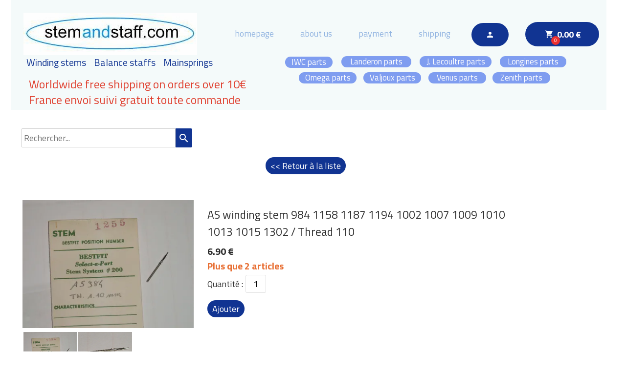

--- FILE ---
content_type: text/plain; charset=utf-8
request_url: https://www.stemandstaff.com/json/cpt_ask/43836,13
body_size: 1441
content:
{"member":{"errors":["L'adresse email est incorrecte"]},"products":[{"id":402442,"name":"AS winding stem 984 1158 1187 1194 1002 1007 1009 1010 1013 1015 1302 / Thread 110","price":6.9,"img":[{"id":25123000,"name":"s-l1600.jpg","url":"/984/eyh14/s-l1600.jpg","removable":true,"width":1600,"height":1200,"thumbnails":{"normal":"/984/eyh14/s-l1600.jpg?s=YqFCk3A=","small":"/984/eyh14/s-l1600.jpg?s=YqFAlnA="},"api":"sitew","srcset":{"1600":"/984/eyh14/s-l1600.jpg?s=YqFAlXBk","1440":"/984/eyh14/s-l1600.jpg?s=YqFAl3Rk","1280":"/984/eyh14/s-l1600.jpg?s=YqFAkXhk","1024":"/984/eyh14/s-l1600.jpg?s=YqFAk3Jg","768":"/984/eyh14/s-l1600.jpg?s=YqFGlXg=","425":"/984/eyh14/s-l1600.jpg?s=YqFFkXU="}},{"id":25122999,"name":"s-l1600-2-.jpg","url":"/984/eyh13/s-l1600-2-.jpg","removable":true,"width":1600,"height":1200,"thumbnails":{"normal":"/984/eyh13/s-l1600-2-.jpg?s=YqFCk3A=","small":"/984/eyh13/s-l1600-2-.jpg?s=YqFAlnA="},"api":"sitew","srcset":{"1600":"/984/eyh13/s-l1600-2-.jpg?s=YqFAlXBk","1440":"/984/eyh13/s-l1600-2-.jpg?s=YqFAl3Rk","1280":"/984/eyh13/s-l1600-2-.jpg?s=YqFAkXhk","1024":"/984/eyh13/s-l1600-2-.jpg?s=YqFAk3Jg","768":"/984/eyh13/s-l1600-2-.jpg?s=YqFGlXg=","425":"/984/eyh13/s-l1600-2-.jpg?s=YqFFkXU="}}],"visible":true,"summary":"1 Tige de remontoir / 1 winding stem Neuf de stock / New old stock Tige identique pour tous les calibres AS suivants / Same winding stem for all AS following calibers : AS 984 1158 1187 1194 1002...","max":2,"strike":0.0,"weight":0,"reference":"","order":null,"reserved":[],"category_ids":[43082],"options":[],"opts":[],"stocks":{},"digital":false,"vat_rate":null,"custom_prices":null,"stock_mode":null,"custom_stock_sentence":"","replenishment_date":null,"custom_stock_sentence_color":"red","pre_order_date":null,"seo":{},"disabled_on_viewer":false,"url_name":"s402442p/AS-winding-stem-984-1158-1187-1194-1002-1007-1009-1010-1013-1015-1302-Thread-110","pageid":"sC"}]}

--- FILE ---
content_type: text/plain; charset=utf-8
request_url: https://www.stemandstaff.com/json/cpt_ask/43836,13
body_size: 1441
content:
{"member":{"errors":["L'adresse email est incorrecte"]},"products":[{"id":402442,"name":"AS winding stem 984 1158 1187 1194 1002 1007 1009 1010 1013 1015 1302 / Thread 110","price":6.9,"img":[{"id":25123000,"name":"s-l1600.jpg","url":"/984/eyh14/s-l1600.jpg","removable":true,"width":1600,"height":1200,"thumbnails":{"normal":"/984/eyh14/s-l1600.jpg?s=YqFCk3A=","small":"/984/eyh14/s-l1600.jpg?s=YqFAlnA="},"api":"sitew","srcset":{"1600":"/984/eyh14/s-l1600.jpg?s=YqFAlXBk","1440":"/984/eyh14/s-l1600.jpg?s=YqFAl3Rk","1280":"/984/eyh14/s-l1600.jpg?s=YqFAkXhk","1024":"/984/eyh14/s-l1600.jpg?s=YqFAk3Jg","768":"/984/eyh14/s-l1600.jpg?s=YqFGlXg=","425":"/984/eyh14/s-l1600.jpg?s=YqFFkXU="}},{"id":25122999,"name":"s-l1600-2-.jpg","url":"/984/eyh13/s-l1600-2-.jpg","removable":true,"width":1600,"height":1200,"thumbnails":{"normal":"/984/eyh13/s-l1600-2-.jpg?s=YqFCk3A=","small":"/984/eyh13/s-l1600-2-.jpg?s=YqFAlnA="},"api":"sitew","srcset":{"1600":"/984/eyh13/s-l1600-2-.jpg?s=YqFAlXBk","1440":"/984/eyh13/s-l1600-2-.jpg?s=YqFAl3Rk","1280":"/984/eyh13/s-l1600-2-.jpg?s=YqFAkXhk","1024":"/984/eyh13/s-l1600-2-.jpg?s=YqFAk3Jg","768":"/984/eyh13/s-l1600-2-.jpg?s=YqFGlXg=","425":"/984/eyh13/s-l1600-2-.jpg?s=YqFFkXU="}}],"visible":true,"summary":"1 Tige de remontoir / 1 winding stem Neuf de stock / New old stock Tige identique pour tous les calibres AS suivants / Same winding stem for all AS following calibers : AS 984 1158 1187 1194 1002...","max":2,"strike":0.0,"weight":0,"reference":"","order":null,"reserved":[],"category_ids":[43082],"options":[],"opts":[],"stocks":{},"digital":false,"vat_rate":null,"custom_prices":null,"stock_mode":null,"custom_stock_sentence":"","replenishment_date":null,"custom_stock_sentence_color":"red","pre_order_date":null,"seo":{},"disabled_on_viewer":false,"url_name":"s402442p/AS-winding-stem-984-1158-1187-1194-1002-1007-1009-1010-1013-1015-1302-Thread-110","pageid":"sC"}]}

--- FILE ---
content_type: text/plain; charset=utf-8
request_url: https://www.stemandstaff.com/json/cpt_server/1726702
body_size: 704
content:
[42869,13,157]

--- FILE ---
content_type: text/plain; charset=utf-8
request_url: https://www.stemandstaff.com/json/cpt_ask/43836,13
body_size: 51766
content:
{"member":{"errors":["L'adresse email est incorrecte"]},"conf":{"currency":"EUR","methods":{"paypal":{"send":"on","testmode":false,"address":"stemandstaff@gmail.com","before":"Merci d'entrer vos coordonnées dans le formulaire ci-dessous.","data":{"n":"h","p":"h","a":"c","s":"h","st":"o","co":"c","c":"o"},"after":"Merci pour votre commande. Nous allons vous contacter très rapidement.","email":"Bonjour, merci pour votre commande sur le site stemandstaff.com , votre commande sera préparée prochainement. Un message vous sera envoyé dès l'expédition\u003cbr /\u003e\u003cbr /\u003eHello, thanks for your order on the website stemandstaff.com , your order will be prepared soon. We will send an email to you when it is shipped.","integration":"external","btn":"Paypal","id":5692}},"options":[],"custom":null,"tracking_code":"","summary_step":true,"billing":{"enabled":true,"vat_rate":0.0,"no_vat_display":false},"terms":"wDX9+VTmoU3s+Oszvs1dh0KXU90H2qSjnySIdTdLkwcAzoX|lMUZEZRhehk+T6wsCpFlEpZBLPo07N0qUQ0fVQ==","sold_out_text":"Rupture de stock / Out of stock","shipping":{"discounts":[],"display_on_product":false,"display_on_cart_summary":true,"display_on_cart":true,"display_shipping_step":true,"display_delay_on_product":false,"display_delay_on_cart":false,"display_delay_on_shipping_step":true,"product_default_weight":100,"prepare_on_1":false,"prepare_on_2":false,"prepare_on_3":false,"prepare_on_4":false,"prepare_on_5":false,"prepare_on_6":false,"prepare_on_0":false,"last_hour_for_same_day_shipping":12,"forbidden_destinations":"1133","undeliverable_order_error_text":"Sorry, we don't ship to your country","display_discount":"with_fee"}},"options":{"show_cat_all":false,"style":"c","rows":10,"auto_size":true,"protect":true,"auto_scroll":false,"search_field":true,"show_price_from":false,"show_stocks":true,"show_price_when_out_of_stock":false,"stock_limit":5,"preset":1,"above_fg":false,"show_reservation_timer":false},"cb_text":"\u003cp style='font-weight: bold;text-align:center;padding:25px;display: flex;align-items: center;justify-content: center;'\u003e\u003cimg style='width:28px;height:auto' src='https://st0.cdnsw.com/images/blog/padlock.png?infinite_cache' /\u003e Paiement 100% sécurisé \u003cimg src='https://st0.cdnsw.com/images/blog/logo_cb_viewer.png?infinite_cache' /\u003e\u003c/p\u003e","current_member":{"group_ids":[]},"nopid":null,"trackers":null,"nbr_products":4054,"categories":[{"id":44602,"name":"Rupture de stock","order":0,"virtual":false,"products":[519574,402989,518045,517430,522099,385888,411116],"products_by_price":[517430,518045,519574,385888,402989,522099,411116],"stores":[44761]},{"id":43473,"name":"tiges angelus","order":1,"virtual":false,"products":[474291,400958],"products_by_price":[474291,400958],"stores":[43245]},{"id":43082,"name":"tiges as","order":2,"virtual":false,"products":[394838,402439,402442,402440,402295,402294,402293,401302,401300,401299,402283,402291,402290,402289,402288,402286,402285,402284,402280,401705,401704,401303,523133,401703,401701,401700,401694,401693,401691,401690,488823,401688,401687,401297,401686,401677,401676,401673,401671,401296,401669,401668,401665,401663,401662,401660,401659,401658,495021,401657,401656,401653,401651,401650,401649,401648,544354,544366,401646,401644,401643,401642,401641,401640,401639,401638,401637,535637,401636,401517,401516,401515,401519,401520,434657,401514,401512,401513,401511,401507,401506,401505,401504,401503,401502,401501,401500,401347,401346,401345,401344,401342,401336,401338,402441,401332,401333,401327,401325,401320,401319,401318,401317,401316,401315,401313,401312,401311,401309,401310,401308,401307,401306,401305,401304],"products_by_price":[544366,401302,402285,544354,401296,401303,401644,401651,402283,495021,402288,401658,401662,401688,402441,401646,402295,401344,401333,401332,401300,401319,402286,401299,401327,402290,401316,402284,401297,401342,402294,401312,401694,401693,401691,401690,401502,401503,402439,401687,401677,401507,401676,401512,401665,401514,402442,401659,401650,401519,401520,401656,488823,401638,535637,401705,394838,401505,402440,401336,401700,401648,401649,401637,401653,401636,401657,401517,401516,401660,401515,401663,401513,401668,401669,401671,401673,401511,401506,401686,401641,401504,401501,401500,401347,401346,401639,401701,401703,401704,401345,402280,401338,401640,401325,401320,401318,402289,401317,402291,402293,401315,401313,401311,401643,401310,401309,434657,401308,401307,401306,523133,401305,401304,401642],"stores":[43836]},{"id":43472,"name":"tiges audemars piguet","order":3,"virtual":false,"products":[],"products_by_price":[],"stores":[43847]},{"id":43085,"name":"tiges bulova","order":4,"virtual":false,"products":[394927,400885,400507,400506,400882,400883,400881,400879,400878,400877,400876,400875,400873,400872,400871,400869,400868,400867,400866,400865,400863,400861,400860,400859,400857,400854,400853,400851,400849,400848,400845,400839,400837,400836,400835,400834,400833,400832,400831,400830,400829,400828,400827,400826,400825,400824,400823,444041,400821,400773,400772,508800,508833,542796,400503,492525,400661,400655,400653,400654,400651,400649,400644,400543,400540,400539,400538,400536,477956,400534,400533,400532,527437,400520,400510,400509],"products_by_price":[508800,492525,477956,400823,444041,508833,400655,400534,542796,400653,400536,400510,400883,400882,400543,400881,400879,400878,400532,400877,527437,400661,400772,400773,400821,400503,400824,400825,400826,400827,400828,400876,400875,400872,400871,400866,394927,400835,400834,400837,400839,400845,400848,400849,400851,400853,400854,400857,400859,400860,400861,400863,400865,400833,400867,400868,400869,400832,400831,400873,400830,400829,400654,400651,400649,400644,400540,400539,400885,400538,400533,400520,400509,400507,400506,400836],"stores":[43774]},{"id":43395,"name":"tiges buren","order":5,"virtual":false,"products":[544368,544367,400445,516373],"products_by_price":[516373,400445,544367,544368],"stores":[43773]},{"id":43087,"name":"tiges certina","order":6,"virtual":false,"products":[395017,395015,395001,399879,399878,399876,399873,399872,399871,399870,399868,399869,399866,399875,399860,399858,399856,399855,399853,399852,399850,399846,399845,399844,399842,399840,399841,399839,399837,399836,399835,399834,399833,399832,399830,399851,399829],"products_by_price":[399829,399852,399876,399878,399832,399856,399868,399840,399836,399875,399853,399830,399872,399869,399873,399839,399844,399846,399871,399842,399841,399837,399855,399835,399858,399860,399834,399833,395001,399870,399850,399866,399851,399845,395017,395015,399879],"stores":[43739]},{"id":43378,"name":"tiges citizen","order":7,"virtual":false,"products":[415137,399737,399736,522228,472666,522226,544701,399733,522097,399732,522093,399730,415167,522092,522065,522055,399729,399727,541497,415198,399666,399725,399724,399723,399682,399681,522017,521959,399678,399677,399676,414796,512531,399674,399673,399805,399671,512530,512525,399668,399739,399802,399803,399806],"products_by_price":[522092,399736,522226,522093,521959,522065,544701,522228,399733,399803,399723,399666,399671,522097,399673,399674,399732,399681,399678,399737,399739,399802,399682,399805,399806,399677,512531,512530,415167,472666,512525,415198,415137,414796,522017,522055,399676,399730,399729,399727,399725,399668,541497,399724],"stores":[43738]},{"id":43115,"name":"tiges cortebert","order":8,"virtual":false,"products":[395305,395350,395349,395347,395345,395344,395342,395340,395339,395338,395337,395336,395334,395333,395332,395330,395328,395303,395327,395325,395324,395323,395322,395320,395319,395318,395317,395316,395315,395313,395311,395308,395307,395306,395304,395302],"products_by_price":[395323,395330,395332,395334,395305,395324,395303,395304,395327,395342,395322,395325,395347,395349,395345,395344,395302,395319,395320,395318,395328,395317,395316,395333,395315,395336,395337,395338,395339,395340,395313,395311,395308,395307,395306,395350],"stores":[43433]},{"id":43046,"name":"tiges cupillard","order":9,"virtual":false,"products":[394427,394430,394428,395296,395295,395294,395293,395292,395291,395290,395286,395285,395288,395287],"products_by_price":[395286,395285,394427,394430,395288,395292,395290,394428,395287,395293,395294,395295,395296,395291],"stores":[43432]},{"id":43108,"name":"tiges cyma","order":10,"virtual":false,"products":[496940,395165,395162,395164,395163,395168,395167,395161,395160,395159,395158,395157],"products_by_price":[395157,395164,395159,395162,395161,395158,395160,395163,496940,395167,395168,395165],"stores":[43426]},{"id":43109,"name":"tiges durowe","order":11,"virtual":false,"products":[392452,392433,395156],"products_by_price":[395156,392452,392433],"stores":[43425]},{"id":43086,"name":"tiges enicar","order":12,"virtual":false,"products":[395022,395017,395010,395008],"products_by_price":[395008,395010,395017,395022],"stores":[]},{"id":43081,"name":"tiges esa","order":13,"virtual":false,"products":[394931,472918,473234,519873,443840,443509,394815,394811,395022,395021,395020,395019,395018,395016,395017,395015,395014,395013,395010,395012,395011,395008,395007,395005,395004,395003,395002,395001,395000,394998,521912,499995,394996,394995,394993,394992,394991,394990,394989,394988,394987],"products_by_price":[519873,499995,394993,472918,394931,443840,394991,394988,395001,394995,394996,473234,521912,394811,395014,395003,394815,443509,395007,395008,395018,395011,395012,395013,395021,395020,395019,395010,395017,395016,395015,395022,395005,395004,395002,395000,394998,394992,394990,394989,394987],"stores":[43403]},{"id":43051,"name":"tiges eta","order":14,"virtual":false,"products":[394824,394823,482887,394677,391698,394821,394492,394953,394937,394949,394936,394933,394930,530639,394927,394737,394926,394925,394921,394920,394917,394915,394893,394892,394886,394885,394884,394883,394881,394880,394879,394878,394877,394876,394873,394875,394872,394871,394870,394869,394863,394862,394861,394860,394859,494512,394855,394678,394852,394738,394851,394850,394849,394848,394847,394684,472918,473234,519873,472880,394841,394838,472784,443840,443509,394815,394814,394813,544623,468399,394812,394811,394810,520162,394807,394808,394806,394777,544352,394776,394775,394676,394774,394675,394773,394749,394747,394748,394746,394744,394745,394742,394741,394740,522615,394739,394728,394727,394725,394722,394721,394720,394717,394719,394718,394716,394715,394714,394713,394712,394710,394704,394703,394702,394700,394701,394699,394698,394697,394690,394689,394696,394687,394688,394686,394685,394683,394681,394682,395014,395003],"products_by_price":[472784,519873,472880,394678,394713,394738,394728,394749,468399,394740,520162,530639,394700,394933,394930,394737,472918,544352,394697,394689,394881,394747,394884,394774,394871,394702,394776,394745,443840,522615,394681,394675,394727,394721,394720,544623,394676,394719,394718,394717,482887,394716,394682,394683,394744,494512,473234,394714,394687,395014,394773,395003,394775,394688,394690,394806,394807,443509,394810,394811,394824,394813,394821,394815,394885,394841,394823,394848,394492,394850,394851,391698,394855,394859,394860,394953,394937,394863,394869,394870,394696,394698,394873,394886,394927,394877,394926,394925,394880,394701,394920,394699,394838,394917,394875,394893,394915,394892,394883,394921,394879,394878,394876,394872,394703,394936,394862,394949,394861,394852,394849,394847,394814,394812,394808,394777,394704,394710,394712,394748,394686,394685,394746,394715,394684,394742,394741,394739,394677,394722,394725],"stores":[43367]},{"id":43050,"name":"tiges eterna","order":15,"virtual":false,"products":[394525,394523,394522,394519,394520,394512,394526,394509,394507,483780,394505,394504,394503,394517,394502,394492,394501,394499,394496,394490,394678],"products_by_price":[394678,394519,394522,394520,394517,483780,394507,394501,394509,394504,394505,394512,394503,394502,394499,394496,394523,394525,394526,394492,394490],"stores":[43366]},{"id":42982,"name":"tiges excelsior park","order":16,"virtual":false,"products":[394453,394448,394450,394449,394447],"products_by_price":[394447,394448,394449,394450,394453],"stores":[43351]},{"id":42983,"name":"tiges fe","order":17,"virtual":false,"products":[394429,394427,394432,394430,394428,395292,395291],"products_by_price":[394427,394430,394429,394428,395292,394432,395291],"stores":[43350]},{"id":42984,"name":"tiges felsa","order":18,"virtual":false,"products":[394423,394421,394416,394418,533732,394412,394415,394413,394411,394410,394408,394407],"products_by_price":[533732,394411,394415,394410,394412,394423,394416,394418,394421,394408,394413,394407],"stores":[43349]},{"id":42985,"name":"tiges girard-perregaux","order":19,"virtual":false,"products":[394404,394403,394402,394401,394400,394393,394394,394398,394392,394397,394395,394396],"products_by_price":[394393,394394,394396,394401,394392,394397,394395,394400,394398,394402,394403,394404],"stores":[43348]},{"id":42947,"name":"tiges hebdomas","order":20,"virtual":false,"products":[393671,393618,393620,526993,393672,393619,393616,393566,393670,393564,393565,393617],"products_by_price":[393566,526993,393618,393672,393616,393670,393620,393617,393565,393671,393564,393619],"stores":[43326]},{"id":42924,"name":"tiges iwc","order":21,"virtual":false,"products":[393170,393202,393171,393200,393198,393196,393194,393179,393178,393177,393176,393175,541939,393173,393164,393167,393169],"products_by_price":[393171,393170,393202,393200,393164,393167,393198,393178,541939,393175,393169,393176,393177,393179,393173,393194,393196],"stores":[43306]},{"id":42408,"name":"tiges landeron","order":22,"virtual":false,"products":[388881,388899,388901,388897,472018,388896,529954,519918,496570,388891,388890,388889,388888,388887,388884,388885,505277,388883,388864],"products_by_price":[529954,388884,496570,388889,519918,388883,388890,388881,505277,388901,388896,388885,388899,388864,388887,388888,388897,472018,388891],"stores":[43125]},{"id":42404,"name":"tiges lecoultre","order":23,"virtual":false,"products":[388758,388729,388728,388766,388765,538205,388731,538244,511215,388726,388759,388757,388755,388743,495350,388742,388713,388739,388736,530242],"products_by_price":[538205,388743,388731,511215,388742,538244,495350,388728,530242,388729,388726,388766,388736,388713,388765,388758,388757,388759,388739,388755],"stores":[43123]},{"id":42893,"name":"tiges lemania","order":24,"virtual":false,"products":[392482,392499,392497,392496,392494,392493,469245,542776,392490,392488,385224,505281,538645,392483],"products_by_price":[392496,385224,469245,542776,392483,392499,392482,392497,392488,538645,392490,392493,392494,505281],"stores":[43278]},{"id":42877,"name":"tiges lip","order":25,"virtual":false,"products":[388966,390790,523247,390791,390789,534633,392463,392464,392462,392461,392460,392459,392458,392457,392456,392455,392454,392452,392433,392451,392450,392449,392448,392447,436742,392446,392445,392443,459375,392440,392439,392438,392436,392435,392434,392422,392425,392431,392430,392429,392428,392427,392426,392424,392423,394429,394428,395156],"products_by_price":[392424,392428,392422,390790,392449,392425,392431,392452,395156,390789,392427,523247,392447,392429,392433,392434,392435,392436,392438,392439,534633,392443,390791,392446,459375,392448,436742,392450,392451,392423,392460,388966,394429,394428,392454,392459,392458,392461,392462,392463,392464,392457,392456,392455,392426,392430,392445,392440],"stores":[43272]},{"id":41995,"name":"tiges longines","order":26,"virtual":false,"products":[498187,498237,385892,385891,394821,385890,385889,544565,385887,385885,385884,385883,385881,385880,385876,385875,524741,385873,385871,385870,385869,385868,385867,385866,385503,385850,385505,385848,385847,385843,385841,385840,385836,385837,385835,385834,385521,385832,385510,385831,385830,506499,385827,542670,385520,385826,385824,385823,498224,385818,539549,385813,385812,385811,385810,385522,385501,385808,385807,385806,385500,385805,394858,498182,385803,385802,385801,385793,385794,486122,385789,385498,385787,385786,385785,522667,385497,385779,385775,385776,476010,385777,385773,385772,385770,385771,385769,385767,385766,531517,385762,385761,385760,385759,385758,385700,385743,385739,385741,385737,385735,385732,532854,385727,385705,385702,385703,385699,385697,385696,385694,385495,385623,385622,385621,385620,385619,385618,385617,384217,394935,385616,385614,385613,385612,385610,385611,385607,385609,385608,384218,385604,385568,524839,524838,385565,385564,394931,385563,385561,385562,385560,385559,385558,385557,385555,385554,385553,385549,385551,385552,385527,385525,384219,544623,521912],"products_by_price":[542670,506499,385623,385520,385760,498182,385761,385803,385785,385700,498187,532854,385835,385510,385500,385618,385696,385702,385694,385766,385891,385565,385622,486122,385827,385735,385737,385758,385732,385559,385620,498237,385769,385619,522667,385767,385793,539549,385727,385521,385614,524839,385495,385759,385834,385697,385621,385866,385743,531517,385549,385808,385762,384218,385558,385705,385807,385806,385699,385786,385794,524838,385612,385557,385739,385498,385805,385810,385703,385561,385616,385887,385613,385883,385775,385881,385777,385779,385884,385770,385876,385789,544565,385503,385868,385741,384219,385522,385525,385527,385617,385890,385843,385812,394931,476010,385563,384217,385787,385555,385610,385560,385832,385497,385885,385875,385873,385551,385552,385867,385553,385554,385826,385848,385811,385801,385869,385870,385871,385837,385505,385850,524741,385776,385773,385772,385501,385831,385889,385824,385611,385892,394821,394858,385830,544623,385609,385608,385607,385604,521912,385564,498224,385562,385771,385568,385802,385880,385841,385847,394935,385840,385836,385813,385818,385823],"stores":[42868]},{"id":42876,"name":"tiges mido","order":27,"virtual":false,"products":[392269,392267,392266,392257,392265,392264,392263,392262,392261,392259,392258,395001],"products_by_price":[392259,392269,392267,392265,392263,392264,392262,392266,392261,392257,395001,392258],"stores":[43269]},{"id":42658,"name":"tiges minerva","order":28,"virtual":false,"products":[392231,392232,392229,392227,392228,392225,392230,392222,392221,392224,392223,392220],"products_by_price":[392229,392227,392228,392221,392222,392220,392225,392232,392223,392224,392231,392230],"stores":[43242]},{"id":42593,"name":"tiges movado","order":29,"virtual":false,"products":[385379,385378,520682,391775,391774,517060,391771,526531,391706,391769,391767,391766,391765,391764,391762,391708,520032,391756,391754,391752,391750,391698,391748,391746,537108,391745,391743,391742,391741,391719,391718,391717,391716,391715,391709,391714,391707,391713,391712,391711,391710,391705,391704,391703,391702,391701,391700,391699,544366,401644],"products_by_price":[544366,391741,391719,537108,391715,391766,391709,391706,391767,391707,391708,391769,391712,391702,391743,391748,520682,401644,520032,391756,391704,526531,391701,391742,517060,391711,391765,391774,385379,391764,391775,391754,391771,391710,391746,391703,385378,391699,391762,391714,391717,391745,391750,391752,391718,391716,391713,391705,391700,391698],"stores":[43234]},{"id":42592,"name":"tiges msr","order":30,"virtual":false,"products":[391620,391618,391617,391616,395017,395015],"products_by_price":[391620,391618,391616,391617,395015,395017],"stores":[43233]},{"id":42578,"name":"tiges mst","order":31,"virtual":false,"products":[391218,391216,391287,391286,391285,391283,391282,391281,391280,391276,391277,391272,508830,391267,391263,391262,391261,391258,391257,391256,391254,391253,391208,391206,391201,391251,391212,391205,391249,391204,391219,391214,391211,391202,391215,391198,391195],"products_by_price":[391212,391218,391201,391202,391214,391204,391249,391211,391198,391262,391280,391215,391216,391261,391206,391258,391205,391287,391195,391286,391282,391283,391285,391251,391263,391281,391272,391276,391254,508830,391208,391257,391256,391219,391253,391267,391277],"stores":[43225]},{"id":41993,"name":"tiges omega","order":32,"virtual":false,"products":[389535,385324,385039,385319,385317,385065,385064,385316,385322,385321,484288,385320,385038,385314,385037,385041,385062,385311,385310,385307,385305,385304,519274,520713,385301,534946,385298,498858,385280,385279,385278,385275,385277,385276,539525,385270,385265,385269,384139,385040,385261,500150,385259,385258,385257,494853,385251,385249,385034,385126,385061,385247,385093,385244,498890,468642,385243,385242,385240,385220,539003,524982,385315,385219,385218,385215,385208,385206,385205,385203,524981,385201,385198,385092,385197,385060,385318,484057,385193,385152,385149,385150,385146,385145,385144,385143,385141,385138,385128,385127,385125,385121,385120,385116,482887,394677,385111,524989,496873,520190,385097,535730,385094,385082,385059,385080,385079,385067,385066,544623,522615,499995],"products_by_price":[385041,385037,385315,385127,385039,385320,385040,385280,524981,385322,385247,385205,496873,385094,524982,385321,385270,385203,389535,520190,385305,385311,385251,385298,534946,385240,539525,539003,385265,484288,385314,385317,385146,499995,385145,385316,385065,385141,484057,535730,385269,385093,524989,385097,385249,385307,385064,519274,385061,385275,385220,494853,498858,385242,468642,385243,385208,385301,385126,385324,385116,385038,385066,385128,385244,385034,385059,385206,385152,522615,385079,385067,385276,385080,385198,385201,385111,385149,385144,385219,385143,385062,385218,385215,498890,384139,544623,385310,385060,385082,482887,385092,385278,385277,385120,385121,385125,500150,385257,385138,520713,385193,385150,385197,385319,385258,385259,385261,385318,385304,385279,394677],"stores":[42850]},{"id":42572,"name":"tiges patek-philippe","order":33,"virtual":false,"products":[391150,391152],"products_by_price":[391152,391150],"stores":[43222]},{"id":42556,"name":"tiges peseux","order":34,"virtual":false,"products":[390795,506570,390790,523247,390791,390789,390652,470253,534633,390636,390634,390632,390631,390629,390591,390628,390627,523895,390623,390622,390620,390618,390616,390619,390612,390610,390609,390605,390604,390608,390602,390600,390599,390595,390593,390592],"products_by_price":[390616,390652,390605,470253,390618,390790,523895,390591,390789,390610,390636,523247,390608,390609,390791,390619,390620,390629,390628,534633,390627,390622,390631,390632,390634,390612,390604,390602,390600,390599,390795,390595,506570,390593,390592,390623],"stores":[43220]},{"id":42551,"name":"tiges pierce","order":35,"virtual":false,"products":[390576,390577,390572,390570,390563,390562,390566,390561,390560,390559,390558,390557],"products_by_price":[390572,390570,390559,390576,390577,390563,390562,390560,390557,390566,390561,390558],"stores":[43218]},{"id":42546,"name":"tiges poljot","order":36,"virtual":false,"products":[533537,390524,390528,390527,390526],"products_by_price":[390524,533537,390526,390528,390527],"stores":[43214]},{"id":42542,"name":"tiges puw","order":37,"virtual":false,"products":[390520,390519,390518,390516,390515,390513,390514,442774,390510,390509,390508,390507,390505,390506,390504,390501,390503,390502,390490,390500,390499,390498,390497,503577,390493,390492,390491],"products_by_price":[390493,390503,390501,390491,390497,390508,390516,390520,390505,390519,390509,390518,390513,442774,390490,390506,390507,390510,390504,390514,390515,390492,390500,503577,390498,390502,390499],"stores":[43210]},{"id":42524,"name":"tiges record","order":38,"virtual":false,"products":[390415,390414,390388,390398,390413,390412,390411,390410,390402,390409,390408,390407,390401,390406,390397,390405,390404,390403,390416,390399,390396,390395,390394,390393,390400,390392,390391,390390,390389,390387,390386],"products_by_price":[390398,390407,390409,390400,390404,390416,390386,390401,390394,390410,390402,390387,390393,390412,390388,390397,390389,390403,390390,390405,390415,390399,390408,390411,390395,390392,390391,390413,390414,390406,390396],"stores":[43202]},{"id":55993,"name":"tiges revue","order":39,"virtual":false,"products":[544284,543870,543869,543866,544287,544286,543592,542793,542791,542792,542790,544285,543590,543588,543587,544310,544291,544290,391616],"products_by_price":[542790,544310,542793,544290,544291,543869,543592,543590,542792,542791,391616,543866,544284,544285,544287,544286,543588,543587,543870],"stores":[59171]},{"id":42517,"name":"tiges rolex","order":40,"virtual":false,"products":[390337,390336,521940,390330,390332,390331,390329,390328,390327,390326,390325,491658,390297,420688,390324,390323,420691,390322,390321,390319,390320,390318,390317,390316,390315,390313,390312,420694,390311,390310,420689,390307,390305,390306,390299,390303,390301,390302],"products_by_price":[390316,390306,390313,390330,390331,390328,521940,390315,390310,390311,390327,390326,390337,420694,390336,390332,390299,390325,390329,390302,420691,390320,390324,390301,390312,390322,390323,390307,390321,390317,491658,390305,390303,420689,420688,390319,390318,390297],"stores":[43193]},{"id":42482,"name":"tiges seiko","order":41,"virtual":false,"products":[390114,390113,390110,390109,390108,390107,390105,390104,390102,390101,390100,390099,390065,390064,390063,390061,390060,389763,522815,390048,389761,390046,390045,390044,390043,390042,390040,390039,390038,390037,390036,390035,390034,390033,390032,390031,390030,390013,390014,390012,390011,390010,390009,390008,390007,390006,390005,390003,390002,390001,414674,389999,389998,389997,389996,389995,389935,389934,389932,389928,389757,522801,389927,389926,389925,389924,389756,389922,389921,389919,389918,389917,389914,389913,389902,389901,389899,389898,522789,389897,500392,389754,512443,389895,389894,389893,389892,389891,389890,389889,390029,522757,522748,522736,389886,522727,389884,389871,389869,390115,389868,389867,389753,389865,389864,389863,389862,389861,522711,389860,389857,389749,389855,389854,389853,389850,389852,389849,389847,389846,389844,389828,389827,389826,389824,414793,522237,389802,389801,389800,389798,389797,389796,389794,389793,389789,389786,389785,389784,389781,389779,522230,389778,389767,389747,512437,389766,389764],"products_by_price":[390101,522727,390102,390104,390010,390105,389754,390033,390108,522748,389914,389918,389898,522237,390107,389764,390109,390007,500392,389925,389924,389763,389786,389927,389997,389926,389998,389999,390008,389884,389919,390064,390002,389917,389850,390003,389899,390011,390012,389897,389895,390013,389921,389890,522230,389778,389779,389781,389935,389934,389789,390114,389913,389860,389892,390061,390029,390014,389863,390043,389855,390044,389901,389902,390032,390046,390060,390031,390099,390100,390110,389861,414793,390039,389785,389928,389932,389871,390036,389995,389996,390006,390037,389867,390001,389865,512443,390038,389761,522789,390009,522815,389854,389886,389849,389747,389893,390030,389891,389889,390005,390034,390035,522801,389868,389864,389862,522757,522736,389857,389853,390045,389852,390048,389922,389847,389756,389846,390065,389844,512437,389827,389826,389824,389802,389801,522711,389757,389766,390113,389796,390115,414674,389794,389767,389828,389784,389793,389797,389798,389800,390063,390042,389753,390040,389749,389869,389894],"stores":[43179]},{"id":42472,"name":"tiges smith","order":42,"virtual":false,"products":[389599,389598,389597,389595,389594,389592,389596],"products_by_price":[389594,389596,389592,389599,389597,389598,389595],"stores":[43175]},{"id":42467,"name":"tiges tissot","order":43,"virtual":false,"products":[389535,389509,389562,494769,389560,389557,389559,389554,389553,389552,389551,389549,389548,389547,389546,389545,389544,389543,389542,389536,389532,394823,389530,389529,389528,389526,389527,389525,389524,389522,389520,389519,389518,389516,389514,389512,389510,385215,391774,395019,395017,395013,395001,394995,394993],"products_by_price":[389546,389535,394993,389525,389526,389536,389527,389549,391774,389547,389543,389552,389522,389553,389518,389530,389514,389512,494769,385215,389545,389544,389542,389509,389529,389548,389528,389551,389524,389520,389510,389557,395019,395001,395013,389519,394823,389516,394995,389560,389562,395017,389559,389554,389532],"stores":[43171]},{"id":42451,"name":"tiges unitas","order":44,"virtual":false,"products":[389410,389409,389407,389408,389406,389405,478100,389402,389401,389399,389398,389397,389396,389391,389395,389394,389393,389400,389390,389392,389403],"products_by_price":[389406,389391,389401,389403,389407,389405,389392,389408,389409,478100,389410,389402,389399,389397,389400,389398,389396,389395,389394,389393,389390],"stores":[43166]},{"id":42420,"name":"tiges universal","order":45,"virtual":false,"products":[389165,389126,389113,389164,389163,389112,389162,389161,389114,389155,525581,389150,389149,535617,389145,485126,389111,389144,389142,389115,389141,389140,389139,389138,389137,389110,389135,389134,389129,389127,389102,389124,389122,389117,520682],"products_by_price":[389114,389126,389117,389102,389161,389145,389162,520682,389149,389124,485126,389113,389144,389135,389164,389138,389150,525581,389155,389142,389165,535617,389141,389139,389137,389134,389163,389129,389127,389122,389115,389112,389111,389110,389140],"stores":[43145]},{"id":42410,"name":"tiges valjoux","order":46,"virtual":false,"products":[388981,388979,388976,498413,505280,388973,388971,388968,388966,544346,388963,388953,388950,388961,388959,388958,388956,388983,388951],"products_by_price":[388961,388953,544346,505280,388950,388959,388983,388968,388973,498413,388956,388958,388963,388971,388951,388976,388979,388981,388966],"stores":[43130]},{"id":42415,"name":"tiges venus","order":47,"virtual":false,"products":[389049,389048,389047,389046,389045,389043,389042,389041,389040,389039,389038,389037,389036,461538,389032,389033,389034,478094,389030,389028,389027,389020],"products_by_price":[478094,461538,389032,389034,389048,389030,389040,389033,389041,389038,389039,389036,389020,389027,389047,389049,389046,389043,389028,389045,389042,389037],"stores":[43136]},{"id":41994,"name":"tiges zenith","order":48,"virtual":false,"products":[385426,385424,385422,385421,385419,385418,385417,385416,520853,385414,385415,385412,385411,394824,519787,385407,385405,385403,384220,497849,539006,385402,385400,385399,385397,385395,385394,385386,385385,385384,385383,385382,385381,385380,385379,385378,385365,520831,385363,385364,385362,385361,385360,384221,385358,385357,385356,385355,385344,524720,385342,385341,385340,520829,385339,385337,385336,385335,519244,385333,385332],"products_by_price":[520853,385405,385364,497849,385402,384220,385407,539006,385363,385400,385395,385384,385382,385386,385357,385394,385380,385356,385355,385336,384221,385381,385399,385340,520829,385344,519787,385419,385422,385418,520831,385426,385341,524720,385379,385378,385332,385403,385416,385335,385383,385362,385385,385360,385414,385333,385417,385412,385421,385411,385365,385342,394824,385361,385339,385397,385358,385337,385415,385424,519244],"stores":[42869]},{"id":42521,"name":"tiges zodiac","order":49,"virtual":false,"products":[390343,390342,390341,390340,390339,390338,395001,394995,394993],"products_by_price":[390339,394993,390340,390343,390341,390342,390338,394995,395001],"stores":[43199]},{"id":43474,"name":"axes angelus","order":50,"virtual":false,"products":[401011,401010,401008,401007,400973,400972,400970,400966,400965,400963],"products_by_price":[400965,400972,400966,401007,401008,400973,400963,401011,400970,401010],"stores":[43246]},{"id":43475,"name":"axes as","order":51,"virtual":false,"products":[401105,401107],"products_by_price":[401105,401107],"stores":[43848]},{"id":43394,"name":"axes bulova","order":52,"virtual":false,"products":[400460,535512,400459,472599,400458,400457,400456,400461,400454,535779,400451,400450,400448,400449,477698,400447],"products_by_price":[400456,535779,535512,400457,400458,400447,400460,400449,400448,400451,400461,472599,477698,400454,400450,400459],"stores":[43776]},{"id":43396,"name":"axes buren","order":53,"virtual":false,"products":[544452,544451,400441,400443,516371],"products_by_price":[400441,400443,516371,544451,544452],"stores":[43775]},{"id":43379,"name":"axes certina","order":54,"virtual":false,"products":[399826,399809,399825,399813,399824,399827,399821,399816,399815,399820,399819,399808,399818,399817,399812,399814,399811],"products_by_price":[399815,399821,399825,399819,399809,399816,399808,399814,399826,399820,399817,399812,399811,399824,399818,399813,399827],"stores":[43740]},{"id":43117,"name":"axes cortebert","order":55,"virtual":false,"products":[398966,398963,398961,398958,398956,398955,398954,398953,398952,398951,398949,398948,398946,398944,398943,398942,398940,398939,398935,398902,398934,398932,398931,398927,398929,398926,398925,398924,398903,398899,398922,398921,398920,398919,398918,398901,398917,398916,398914,398911,398908,398907,398905,398904,398900],"products_by_price":[398899,398924,398942,398917,398954,398934,398935,398920,398901,398919,398902,398911,398903,398952,398931,398939,398953,398922,398955,398925,398926,398900,398940,398966,398932,398927,398963,398961,398916,398914,398958,398904,398946,398948,398908,398907,398929,398951,398905,398944,398956,398943,398918,398921,398949],"stores":[43434]},{"id":43110,"name":"axes cyma","order":56,"virtual":false,"products":[395232,395231,395230,395229,395228,518291,395226,395225,395222,395217,395216,395215,395212,395206,395210,395209,395207,395214,395213,395233,395205,395203,521884],"products_by_price":[521884,395203,395228,395215,518291,395206,395212,395210,395209,395207,395216,395226,395225,395217,395222,395231,395205,395230,395214,395213,395233,395232,395229],"stores":[43424]},{"id":43111,"name":"axes doxa","order":57,"virtual":false,"products":[395181,395180,395178,395176,395175,395174,395173,395172,395171],"products_by_price":[395181,395174,395180,395178,395175,395171,395173,395176,395172],"stores":[43423]},{"id":43093,"name":"axes eberhard","order":58,"virtual":false,"products":[395149,395148,395147,395145,512598,395143,395142,494862,395141,395140,395146],"products_by_price":[494862,512598,395148,395140,395149,395147,395145,395141,395143,395142,395146],"stores":[43415]},{"id":43092,"name":"axes elgin","order":59,"virtual":false,"products":[395123,395122,395131,395130,395129,408013,395128,395127,395126,542744,395134,395125,395118,395092,395120,395119,395117,395116,395114,395112,395111,395110,395107,395108,395106,395104,395105,395103,395102,395095,395100,395099,395132,395098,395097,395094,395093,395091],"products_by_price":[395110,395107,395108,395103,395092,395116,395098,395132,395100,395118,395114,395104,395097,395130,395095,395112,395119,395091,395106,395111,395105,395117,395102,395099,395120,395094,395129,395131,395123,395093,395134,395122,395125,408013,395126,542744,395128,395127],"stores":[43414]},{"id":43052,"name":"axes eta","order":60,"virtual":false,"products":[394556,394555,394554,394553,394552,394551,542233,394550,394549,394548,394547,394545,394546,394543,394542,394541,394539,394536],"products_by_price":[542233,394556,394541,394542,394554,394553,394546,394552,394548,394549,394550,394551,394547,394545,394536,394555,394543,394539],"stores":[43365]},{"id":42981,"name":"axes excelsior park","order":61,"virtual":false,"products":[394459,394466,394460,394463,394462,394461,394467],"products_by_price":[394459,394467,394461,394460,394462,394463,394466],"stores":[43347]},{"id":42971,"name":"axes hamilton","order":62,"virtual":false,"products":[394042,394036,394066,394033,394065,394064,394063,394054,394028,394059,394052,394055,394051,394045,394071,394043,394024,394022,524607,394032,394041,394030,394029,394040,394039,394058,394057,394025,459425],"products_by_price":[524607,459425,394058,394057,394040,394025,394052,394032,394054,394039,394051,394065,394064,394022,394059,394029,394063,394030,394041,394045,394028,394071,394066,394024,394055,394042,394043,394036,394033],"stores":[43340]},{"id":42970,"name":"axes hanhart","order":63,"virtual":false,"products":[394020,394019,394018,394017,394016,394015,394014,394013,394012],"products_by_price":[394019,394013,394020,394018,394017,394016,394012,394014,394015],"stores":[43339]},{"id":42948,"name":"axes hebdomas","order":64,"virtual":false,"products":[393551,393550,393549],"products_by_price":[393549,393550,393551],"stores":[43329]},{"id":42950,"name":"axes helvetia","order":65,"virtual":false,"products":[393322,393547,393546,393545,393544,393543,393542,393541,393540,393539,393538,393320,393315,393536,393535,393531,393533,393319,393318,393317,393316],"products_by_price":[393536,393315,393320,393531,393533,393535,393322,393538,393316,393319,393547,393543,393544,393540,393541,393542,393318,393539,393545,393546,393317],"stores":[43328]},{"id":42949,"name":"axes heuer","order":66,"virtual":false,"products":[393299,393298,393296,393295,393294],"products_by_price":[393295,393296,393298,393294,393299],"stores":[43327]},{"id":42925,"name":"axes iwc","order":67,"virtual":false,"products":[393256,393232,393244,485984,393240,393239,393237,393226,393253,393254,393236,393235,444104,431858,393251,393250,393249,393248,393247,393234],"products_by_price":[393232,393256,393236,444104,393244,393226,485984,393240,393239,393251,393235,393250,393234,393237,393248,393249,393253,431858,393247,393254],"stores":[43307]},{"id":42899,"name":"axes illinois","order":68,"virtual":false,"products":[392874,392869,392872,392875,392873,392870],"products_by_price":[392870,392873,392872,392875,392869,392874],"stores":[43290]},{"id":42898,"name":"axes imhof","order":69,"virtual":false,"products":[392867,392864,392863,392862],"products_by_price":[392867,392864,392863,392862],"stores":[43289]},{"id":42897,"name":"axes junghans","order":70,"virtual":false,"products":[392709,392713,392752,392751,392724,392723,392707,392721,392720,392711,392719,392717,392715,392710,392714],"products_by_price":[392707,392752,392751,392713,392724,392709,392719,392714,392715,392720,392721,392723,392710,392711,392717],"stores":[43288]},{"id":42407,"name":"axes landeron","order":71,"virtual":false,"products":[388945,388944,388943,388942,388941,388940,388938,468250,388862,388937,388936,388935,388939,388933,388932,388931,388930],"products_by_price":[388933,388942,388936,388941,388939,388943,388930,388862,468250,388935,388945,388931,388932,388937,388938,388940,388944],"stores":[43126]},{"id":42403,"name":"axes lecoultre","order":72,"virtual":false,"products":[388854,388853,388798,388852,388797,388849,388796,388848,388846,388845,527233,519098,388795,515007,388826,388794,529840,510364,388824,541498,388819,482057,388793,473233,388857,532968,388709,388855,529969,388782,388792,538200,388807,388784,388783,388791,388787,482437,482438,388788],"products_by_price":[519098,388792,388849,388819,388846,388797,538200,388854,388793,473233,388782,388853,510364,527233,388855,388807,388795,482437,482438,388796,388787,482057,388783,515007,388826,388845,388788,388791,388798,388794,388852,388857,388784,529840,541498,529969,532968,388848,388824,388709],"stores":[43122]},{"id":42892,"name":"axes lemania","order":73,"virtual":false,"products":[392503,392539,392537,392538,529785,392536,392534,392520,392517,392516,392532,392530,392526,392506,392512,392510,392500,392508],"products_by_price":[392538,392506,392536,392516,392510,392512,392539,392503,392500,392517,392530,392520,392526,529785,392532,392537,392534,392508],"stores":[43279]},{"id":42878,"name":"axes lip","order":74,"virtual":false,"products":[392331,392330,392329,392328,392327,392325,433927,392324,392323,392320,392322,392321,392315,392317,392314,392313,392303,392311,392310,392309,392319,392308,392306,392305,392304,392318,392302],"products_by_price":[392313,392303,392319,392315,433927,392318,392309,392310,392311,392306,392314,392305,392317,392308,392304,392320,392328,392322,392331,392324,392302,392327,392325,392329,392330,392323,392321],"stores":[43273]},{"id":41998,"name":"axes longines","order":75,"virtual":false,"products":[513704,388632,388703,388702,388700,388699,388698,388697,388696,387977,388695,388694,388692,388691,387976,388689,388688,388687,498218,388686,388683,388680,388679,388677,388674,388671,388669,388662,388659,388658,494930,388654,388649,388652,516511,388635,388634,530864,388144,388631,388630,388628,388627,388619,388618,388615,388613,388612,388610,388608,542458,388605,388603,388596,388595,388594,388591,388590,388588,388584,388583,388582,388574,388573,388572,490636,388570,388568,388567,388566,388565,388564,388563,388562,388561,388560,388559,388558,388557,388556,388555,388693,388554,388553,388552,388551,388550,388549,388548,388547,388546,388545,388544,388533,388532,388531,388530,388529,388528,388338,388337,388336,388335,388145,384212],"products_by_price":[388556,388555,388612,388603,516511,388563,388613,542458,388584,388588,388615,388634,388561,388558,388559,388557,388560,388570,388564,388565,388562,388583,388553,513704,388567,388554,388546,388572,388632,388552,494930,388590,490636,388533,388686,388574,388573,388566,388582,388544,388700,388635,388628,388688,388654,388591,388703,388545,388568,388528,388335,498218,388702,388687,388605,388662,388550,388699,388531,388530,388548,388596,388627,530864,388145,388631,388336,388610,388337,388338,388529,388697,388658,388689,388547,388551,388671,384212,388677,388619,388680,388683,388674,388669,388594,388659,388691,387977,388693,388694,388695,388618,388595,388698,388532,388630,388649,388549,388679,388692,388144,388652,388608,387976,388696],"stores":[42866]},{"id":42875,"name":"axes looping","order":76,"virtual":false,"products":[392285,392283,392281,392280,392278,392277],"products_by_price":[392283,392285,392280,392281,392277,392278],"stores":[43271]},{"id":42874,"name":"axes mido","order":77,"virtual":false,"products":[392276,392275,392273,392272,392271],"products_by_price":[392276,392275,392271,392272,392273],"stores":[43270]},{"id":42657,"name":"axes minerva","order":78,"virtual":false,"products":[392217,392215,392214,392213,512675,392210,392208,392207,392204,392201,392203,392199],"products_by_price":[392208,392210,392204,392201,392207,392213,512675,392203,392215,392214,392217,392199],"stores":[43244]},{"id":42656,"name":"axes moeris","order":79,"virtual":false,"products":[392193,392192,392196,392197,392191,392190,512690,392189,392184,478047,392181,392180,392174,392179,392178,392177,392175],"products_by_price":[392181,392197,392196,478047,392193,392190,512690,392189,392184,392192,392177,392191,392174,392178,392180,392175,392179],"stores":[43243]},{"id":42594,"name":"axes movado","order":80,"virtual":false,"products":[389103,391676,391675,391674,391673,391672,391671,391670,391669,391668,391667,391666,391664,391665,391663,391662,391661,391660,391659,391658,391657,391656,391653,391652,391651,391650,391647,391645,391677,391644],"products_by_price":[391662,391645,391676,389103,391667,391673,391656,391666,391674,391652,391661,391660,391651,391677,391675,391664,391665,391663,391659,391668,391669,391650,391671,391657,391658,391644,391653,391670,391647,391672],"stores":[43235]},{"id":41996,"name":"axes omega","order":81,"virtual":false,"products":[386055,386054,386053,386052,386050,386049,386046,386045,386043,386044,386035,386036,386032,386028,386027,386026,386025,386024,386023,386022,386021,386019,386018,386017,386015,386016,386012,529717,385926,386007,531766,386001,386000,385999,385998,385996,385994,385986,496740,385972,385970,385969,385968,385966,385965,385964,525282,385985,535596,511100,385961,385956,385955,386056,385954,385953,385951,385948,385946,385943,385944,385942,385941,385939,385934,385940,385935,385929,385927,385923,385922,385997,385920,385982,385981,385919,385918,385915,385913,385912,385910,384191,385909,385908,385907,385906,385905,385959,385904],"products_by_price":[385959,385915,385934,385939,385997,385935,525282,385985,385940,385986,386054,385965,386043,385929,385923,385966,385943,385944,385999,385927,386044,385926,386035,385905,511100,385961,385922,386007,531766,385969,385970,535596,385994,385982,385964,386001,386050,385920,385918,529717,385972,496740,386032,384191,385956,386022,385910,386012,385909,386000,386036,386055,385998,385904,386053,385941,386049,386019,386021,385996,386045,386024,385942,386015,385968,385981,386027,385948,386026,385906,385912,386023,386046,386018,386017,386052,386016,385913,385951,385919,385954,385955,385908,386056,385953,385907,385946,386025,386028],"stores":[42857]},{"id":42574,"name":"axes h.parrenin","order":82,"virtual":false,"products":[391187,391176,391186,391182,391184,391183,391180,391175,391173,391171,391179,391177,391178,391170],"products_by_price":[391171,391177,391170,391178,391179,391186,391184,391180,391176,391187,391183,391182,391173,391175],"stores":[43224]},{"id":42573,"name":"axes patek-philippe","order":83,"virtual":false,"products":[391147,391146,391143,391144],"products_by_price":[391146,391144,391143,391147],"stores":[43223]},{"id":42552,"name":"axes pierce","order":84,"virtual":false,"products":[390555,390554,390553,390552,390551,390556],"products_by_price":[390555,390556,390552,390554,390553,390551],"stores":[43219]},{"id":42547,"name":"axes poljot","order":85,"virtual":false,"products":[390537,390534,390536,390532,390531],"products_by_price":[390537,390532,390536,390534,390531],"stores":[43215]},{"id":42525,"name":"axes record","order":86,"virtual":false,"products":[390433,390420,390427,390460,390449,390459,390458,390457,390456,390455,390454,390453,390452,390451,390450,390432,390430,390428,390425,390461,390419,390418,390424,390423,390422,390421,390417],"products_by_price":[390459,390417,390458,390456,390433,390461,390457,390425,390449,390420,390453,390428,390452,390427,390451,390422,390418,390460,390421,390454,390423,390450,390455,390419,390430,390432,390424],"stores":[43203]},{"id":42522,"name":"axes revue","order":87,"virtual":false,"products":[390384,390381,390380,390379,390376,390375,390374,390373,390372,390371,390355,390370,390369,390359,390356,390385,390368,390353,390367,390366,390365,390364,390362,390382,390383,390358,390378,390377,390354,390357,390360,390361,390352,390351],"products_by_price":[390352,390383,390351,390360,390380,390359,390361,390358,390366,390353,390364,390385,390379,390372,390357,390384,390368,390371,390367,390356,390365,390354,390374,390382,390376,390355,390369,390375,390377,390381,390378,390373,390370,390362],"stores":[43200]},{"id":42516,"name":"axes rolex","order":88,"virtual":false,"products":[390152,390151,390150,390148,505520,390147,390146,390145,390142,390128,390140,390137,390136,390135,390133,491629,390141,390139],"products_by_price":[505520,390146,390152,390151,390136,390139,390142,390140,390133,390145,390128,491629,390135,390141,390148,390147,390150,390137],"stores":[43194]},{"id":42481,"name":"axes seiko","order":89,"virtual":false,"products":[389729,389728,389726,389725,389723,389692,389719,389717,389718,389716,389714,389713,389711,389710,389708,389706,389702,389704,389700],"products_by_price":[389692,389716,389729,389714,389700,389711,389723,389725,389718,389719,389717,389726,389710,389713,389728,389702,389706,389708,389704],"stores":[43178]},{"id":42473,"name":"axes smith","order":90,"virtual":false,"products":[389617,389632,389631,475930,389629,389628,389616,389615,389627,389614,389613,389609,389608,389607,389624,389623,389603,389622,389621,389620,389605,389619,389618,389604],"products_by_price":[389618,389609,389624,389632,389629,389603,389608,389604,389623,389605,389616,389607,389620,389619,475930,389617,389631,389614,389613,389627,389628,389615,389622,389621],"stores":[43176]},{"id":42468,"name":"axes swiza","order":91,"virtual":false,"products":[389588,389586,389584,389583,389582,389581],"products_by_price":[389581,389582,389588,389583,389586,389584],"stores":[43174]},{"id":52074,"name":"axes tissot","order":92,"virtual":false,"products":[511209,511116,510985,531557,511571,511577,511549,511128,511548,511208,511198,511189,511186,511124,511573,511576],"products_by_price":[510985,511198,511209,531557,511576,511549,511124,511571,511116,511573,511208,511548,511189,511186,511577,511128],"stores":[53643]},{"id":42452,"name":"axes unitas","order":93,"virtual":false,"products":[389506,389504,389503,389502,531575,389500,389499,389498,389497,389496,389495,389505,389494,389470,389472,389469,389473,389460,389471,389468,389467,389466,512740,389465,389464,389463,512738,389461,389462],"products_by_price":[512740,389503,531575,389504,389470,389461,389469,389473,389472,389471,389500,389460,389498,389497,389466,389468,389462,389467,389495,512738,389505,389506,389464,389463,389494,389502,389499,389465,389496],"stores":[43167]},{"id":42421,"name":"axes universal","order":94,"virtual":false,"products":[389348,389347,389326,389325,389324,389323,389322,389319,389318,389316,389321,512642,389315,389314,389312,389311,389310,389307,389306,389305,389304,389303,389302,389209,389208,389207,389206,389204,389203,389202,389196,389195,389194,389193,389191,389189,389188,389187,389103],"products_by_price":[389315,389310,389188,512642,389311,389314,389307,389318,389326,389319,389312,389325,389306,389103,389305,389189,389208,389303,389347,389187,389206,389204,389209,389191,389316,389302,389193,389196,389195,389202,389321,389322,389323,389194,389203,389207,389304,389324,389348],"stores":[43146]},{"id":42450,"name":"axes vacheron","order":95,"virtual":false,"products":[389388,389386,389389,389384],"products_by_price":[389384,389386,389388,389389],"stores":[43165]},{"id":42411,"name":"axes valjoux","order":96,"virtual":false,"products":[389015,389011,389010,389009,389006,389003,389002,389001,388909,536020],"products_by_price":[388909,389003,389009,389002,536020,389015,389010,389011,389001,389006],"stores":[43131]},{"id":42416,"name":"axes venus","order":97,"virtual":false,"products":[389100,389093,389092,389091,389090,389089,389088,389087,389086,389099,389085,389096,389084,389083,389082,389081,389094,389080,389061,389060,389021],"products_by_price":[389086,389089,389083,389099,389081,389094,389061,389060,389088,389021,389084,389085,389096,389082,389093,389087,389091,389090,389092,389080,389100],"stores":[43137]},{"id":42447,"name":"axes waltham","order":98,"virtual":false,"products":[389382,389379,389381,389378,389376,389375,389374,389373,389372,389371,389368,389356,389355,486216,389367,482963,389365,389364,389363,482489,389360,389383,389359,389358,389357,519137],"products_by_price":[519137,482489,486216,389356,389355,389357,389363,389375,389358,389360,389379,482963,389382,389378,389383,389365,389374,389359,389372,389381,389368,389376,389371,389373,389364,389367],"stores":[43162]},{"id":41997,"name":"axes zenith","order":99,"virtual":false,"products":[386212,386211,386069,386080,386200,386068,386071,386070,386067,386199,386198,384213,386197,386072,386090,386196,386194,386192,386190,386189,386154,386188,386155,386210,386159,386158,386187,386157,386156,386152,534023,386149,386147,386146,386142,386141,386143,386145,386144,386140,386139,386138,386137,386136,386135,386079,386134,386093,386076,386092,386091,386075,386083,386073,386074,386066,384216],"products_by_price":[386152,386146,386188,386137,386155,386136,386154,386145,386210,386212,386196,386142,386135,386141,386211,386159,386187,386149,386079,386139,386066,386076,534023,386192,386138,386157,386140,386199,386156,386143,386144,386198,386075,386158,386080,386069,386074,386073,386091,384216,386189,386070,386071,386134,386072,386190,384213,386194,386093,386090,386147,386092,386083,386067,386068,386200,386197],"stores":[42867]},{"id":43570,"name":"Angelus mainspring","order":100,"virtual":false,"products":[403391,403877],"products_by_price":[403391,403877],"stores":[43950]},{"id":43571,"name":"AS mainspring","order":101,"virtual":false,"products":[402816,512836,403211,403200,404028,404027,404025,404024,404042,403883,403882,503367],"products_by_price":[404025,404042,402816,512836,403200,404024,403882,403211,404028,403883,503367,404027],"stores":[44037]},{"id":43572,"name":"Bulova mainspring","order":102,"virtual":false,"products":[403200,403677,504673,504898,404063,404062,404061,404060,404059,404058,404055,404054,404053,404050],"products_by_price":[504898,403677,404055,403200,404054,404050,404053,404063,504673,404062,404061,404059,404060,404058],"stores":[44036]},{"id":43574,"name":"Certina mainspring","order":103,"virtual":false,"products":[403856],"products_by_price":[403856],"stores":[43952]},{"id":43575,"name":"Cortebert mainspring","order":104,"virtual":false,"products":[403396,403859,403858,403857],"products_by_price":[403858,403857,403396,403859],"stores":[44027]},{"id":47690,"name":"Cupillard / FE mainspring","order":105,"virtual":false,"products":[459114],"products_by_price":[459114],"stores":[43952]},{"id":43576,"name":"Cyma mainspring","order":106,"virtual":false,"products":[544377,403200,403864,403863,403862,403865,403860,403883],"products_by_price":[403864,403860,403200,544377,403865,403862,403883,403863],"stores":[44026]},{"id":43577,"name":"Durowe mainspring","order":107,"virtual":false,"products":[],"products_by_price":[],"stores":[43952]},{"id":43578,"name":"Enicar mainspring","order":108,"virtual":false,"products":[544377,403872,403870],"products_by_price":[403870,544377,403872],"stores":[43952]},{"id":43579,"name":"ETA mainspring","order":109,"virtual":false,"products":[544377,403180,403394,403658,403677,478052,504673,403686,504877,403676,403675,403682,403680,403674],"products_by_price":[403686,478052,403677,403682,403394,403658,504877,544377,403675,504673,403180,403676,403674,403680],"stores":[44018]},{"id":43580,"name":"Eterna mainspring","order":110,"virtual":false,"products":[403693,403692,403691,404053],"products_by_price":[403691,403692,403693,404053],"stores":[44017]},{"id":43581,"name":"FHF mainspring","order":111,"virtual":false,"products":[403872],"products_by_price":[403872],"stores":[43952]},{"id":43582,"name":"Gruen mainspring","order":112,"virtual":false,"products":[402984,403656,403655,403870],"products_by_price":[402984,403656,403655,403870],"stores":[43952]},{"id":43583,"name":"Hanhart mainspring","order":113,"virtual":false,"products":[403391,403657],"products_by_price":[403657,403391],"stores":[43952]},{"id":43584,"name":"IWC mainspring","order":114,"virtual":false,"products":[403667,403664,403662,403661],"products_by_price":[403664,403661,403662,403667],"stores":[44004]},{"id":43585,"name":"Jaeger Lecoultre mainspring","order":115,"virtual":false,"products":[403381,523904,403383,403386,524874,478232],"products_by_price":[478232,403381,524874,403383,523904,403386],"stores":[44000]},{"id":47689,"name":"Jeambrun mainspring","order":116,"virtual":false,"products":[459113],"products_by_price":[459113],"stores":[43952]},{"id":43587,"name":"Landeron mainspring","order":117,"virtual":false,"products":[508240,504903],"products_by_price":[508240,504903],"stores":[43998]},{"id":43588,"name":"Lemania mainspring","order":118,"virtual":false,"products":[403392,403391,523897,403390,523933],"products_by_price":[523933,523897,403390,403391,403392],"stores":[43997]},{"id":43589,"name":"Lip mainspring","order":119,"virtual":false,"products":[403397,403396,403395,524799,403394,403391],"products_by_price":[403395,403394,403391,403396,524799,403397],"stores":[43996]},{"id":43590,"name":"Longines mainspring","order":120,"virtual":false,"products":[403378,403375,403374,403373,403372,403371,403369,403368,403370,403264,403263,403262,403261,403260,513680,403379,535762,403252,403251,403253,403250,403249,403247],"products_by_price":[403379,535762,403378,403249,403250,513680,403251,403371,403372,403253,403369,403374,403368,403252,403260,403373,403264,403247,403262,403261,403375,403370,403263],"stores":[43987]},{"id":43591,"name":"Mido mainspring","order":121,"virtual":false,"products":[403187,403397,403394,403857],"products_by_price":[403187,403394,403857,403397],"stores":[43986]},{"id":43624,"name":"Minerva mainspring","order":122,"virtual":false,"products":[],"products_by_price":[],"stores":[43952]},{"id":43592,"name":"Moeris mainspring","order":123,"virtual":false,"products":[402986,403190],"products_by_price":[403190,402986],"stores":[43985]},{"id":43593,"name":"Movado mainspring","order":124,"virtual":false,"products":[403173,403200,403201,403195,403191,403674],"products_by_price":[403173,403201,403200,403191,403195,403674],"stores":[43984]},{"id":43594,"name":"MST mainspring","order":125,"virtual":false,"products":[402778,403180,403212,523602,403246,403211,523604,523607,403200,403680,403674,504898],"products_by_price":[504898,403246,523602,403200,403212,523604,402778,523607,403180,403674,403211,403680],"stores":[43983]},{"id":43595,"name":"Omega mainspring","order":126,"virtual":false,"products":[523847,403173,403021,403018,403167,459170],"products_by_price":[523847,403173,403018,403167,459170,403021],"stores":[43979]},{"id":43596,"name":"Oris mainspring","order":127,"virtual":false,"products":[403179,403176,403175,403174],"products_by_price":[403175,403174,403179,403176],"stores":[44022]},{"id":43648,"name":"HP Parrenin mainspring","order":128,"virtual":false,"products":[459023,459027,403658,403872],"products_by_price":[403658,459023,403872,459027],"stores":[47869]},{"id":43597,"name":"Peseux mainspring","order":129,"virtual":false,"products":[402984,403182,403180,403394,504673],"products_by_price":[402984,403394,403180,504673,403182],"stores":[44019]},{"id":43598,"name":"Pierce mainspring","order":130,"virtual":false,"products":[403658],"products_by_price":[403658],"stores":[43952]},{"id":43599,"name":"Record mainspring","order":131,"virtual":false,"products":[504890,402986,402985,402984,402983,504865,403386,504673],"products_by_price":[402983,402985,504865,402984,403386,504890,504673,402986],"stores":[43977]},{"id":43600,"name":"Revue mainspring","order":132,"virtual":false,"products":[403200,403397],"products_by_price":[403200,403397],"stores":[43976]},{"id":43601,"name":"Rolex mainspring","order":133,"virtual":false,"products":[504890,403007,403004,403002,544377,403391],"products_by_price":[403002,403007,403004,504890,403391,544377],"stores":[43974]},{"id":43602,"name":"Tissot mainspring","order":134,"virtual":false,"products":[403396,403386],"products_by_price":[403386,403396],"stores":[43973]},{"id":43603,"name":"Unitas mainspring","order":135,"virtual":false,"products":[402781,402778,402777,403394],"products_by_price":[402781,403394,402778,402777],"stores":[43962]},{"id":43604,"name":"Universal mainspring","order":136,"virtual":false,"products":[402782,504890,523843],"products_by_price":[402782,504890,523843],"stores":[43961]},{"id":43605,"name":"Valjoux mainspring","order":137,"virtual":false,"products":[504888,402816,484713,532881],"products_by_price":[532881,484713,402816,504888],"stores":[43960]},{"id":43606,"name":"Venus mainspring","order":138,"virtual":false,"products":[402823,402822,402821,402824,459066,402820,524857,402818,523736,403396],"products_by_price":[523736,524857,402820,402821,402818,402824,459066,403396,402823,402822],"stores":[43959]},{"id":43607,"name":"Vulcain mainspring","order":139,"virtual":false,"products":[402828,402825,402821,403191],"products_by_price":[402821,402828,403191,402825],"stores":[43958]},{"id":43608,"name":"Zenith mainspring","order":140,"virtual":false,"products":[497774],"products_by_price":[497774],"stores":[43952]},{"id":50773,"name":"Breitling parts","order":141,"virtual":false,"products":[499333,499332],"products_by_price":[499332,499333],"stores":[52006]},{"id":43761,"name":"Clutch wheel Omega","order":142,"virtual":false,"products":[404669,404661,491687,404666,508899,404659,404660,404657],"products_by_price":[508899,404657,404659,491687,404666,404669,404661,404660],"stores":[44066]},{"id":43743,"name":"Crowns Omega","order":143,"virtual":false,"products":[539405,539403,404117,404116,497023,404114],"products_by_price":[497023,404117,404114,539405,539403,404116],"stores":[44061]},{"id":43744,"name":"Plexis Omega","order":144,"virtual":false,"products":[404126,404143,404138,404129,406062],"products_by_price":[406062,404143,404138,404129,404126],"stores":[44062]},{"id":43760,"name":"Setting lever Omega","order":145,"virtual":false,"products":[519419,525240,404677,539577,404676,539580,404678,404670,518058,499454,404675,404674],"products_by_price":[519419,539580,539577,525240,404675,404676,404674,518058,404677,404670,404678,499454],"stores":[44066]},{"id":43759,"name":"Setting lever spring Omega","order":146,"virtual":false,"products":[404625,404622,539581,499349,404618,404609,498875,511729,404613,404611,404610,404617],"products_by_price":[539581,498875,404618,404609,404617,511729,404613,404610,404625,499349,404611,404622],"stores":[44066]},{"id":43762,"name":"Setting wheel Omega","order":147,"virtual":false,"products":[539136,404654,404653,404648,404646],"products_by_price":[404648,404653,404646,404654,539136],"stores":[44066]},{"id":43763,"name":"Winding pinion Omega","order":148,"virtual":false,"products":[404689,495526,519438,530836,541645,520399,404681,404680,508900],"products_by_price":[520399,541645,508900,495526,519438,404689,404681,530836,404680],"stores":[44066]},{"id":43764,"name":"Yoke  Omega","order":149,"virtual":false,"products":[522614,404637,520400,404635,486030,404634,406196,518060,404632,522648,406465],"products_by_price":[520400,406465,522614,404632,522648,404634,518060,404635,486030,404637,406196],"stores":[44066]},{"id":43765,"name":"Yoke spring Omega","order":150,"virtual":false,"products":[522614,404643,404642,404645,404641,470073,404640,522648],"products_by_price":[522614,522648,470073,404643,404641,404640,404642,404645],"stores":[44066]},{"id":43816,"name":"Barrel / Arbor  Omega","order":151,"virtual":false,"products":[512133,512119,404931,495354,506766,506767],"products_by_price":[495354,506767,512119,506766,512133,404931],"stores":[44101]},{"id":43813,"name":"Click / Click spring Omega","order":152,"virtual":false,"products":[404871,404879,539091,404875,499357,404869,406133,406200,406053,404827,525169,404873,486018,404872,404870,404831,404826],"products_by_price":[404827,404871,525169,404879,404869,406133,404826,404872,499357,404873,406053,404870,406200,539091,486018,404831,404875],"stores":[44101]},{"id":43814,"name":"Crown wheel Omega","order":153,"virtual":false,"products":[494017,525274,490414,404921,520665,406198,404924,406082,404922,404920,518241,406199,404919,525183,406471],"products_by_price":[406198,520665,494017,406199,404919,490414,404924,525183,406082,518241,525274,404920,406471,404922,404921],"stores":[44101]},{"id":43815,"name":"Driving gear Omega","order":154,"virtual":false,"products":[404899,404897,404895],"products_by_price":[404899,404895,404897],"stores":[44101]},{"id":43812,"name":"Ratchet wheel Omega","order":155,"virtual":false,"products":[404892,404891,404890,404926,404893,404888,404886,404884,404883],"products_by_price":[404893,404886,404884,404883,404890,404926,404892,404888,404891],"stores":[44101]},{"id":43811,"name":"Rotor / Axle Omega","order":156,"virtual":false,"products":[520651,495527,404907,492618,404901,404916,404904],"products_by_price":[404904,404916,495527,492618,520651,404907,404901],"stores":[44101]},{"id":43817,"name":"Other winding parts Omega","order":157,"virtual":false,"products":[494456,520692,406017,459507,492655,432184,520658,525135,406097,459505,404970,525010,519270,520731,404965,404966],"products_by_price":[404966,492655,459505,404965,520731,519270,494456,406097,432184,525135,406017,459507,525010,404970,520692,520658],"stores":[44101]},{"id":43826,"name":"Screws Omega","order":158,"virtual":false,"products":[405001,495065,404994,405012,525243,534146,539396,470859,405043,470047,405022,405041,405040,405039,495062,405013,405004,525244,509769,405019,405077,404993,405003,405002,405000,405005,517866,404998],"products_by_price":[525244,525243,405012,405019,405040,509769,405077,405041,495062,495065,405004,405022,405039,405003,470859,405043,404994,404998,470047,539396,517866,405001,405002,405013,405005,405000,534146,404993],"stores":[44110]},{"id":43830,"name":"Center wheel Omega","order":159,"virtual":false,"products":[406073,405200,499483,405194,405192,405191,508298,405189,517980],"products_by_price":[405192,405191,499483,405189,405194,405200,517980,508298,406073],"stores":[44117]},{"id":43829,"name":"Escape wheel Omega","order":160,"virtual":false,"products":[405205,405204,406192,405203],"products_by_price":[405203,405204,406192,405205],"stores":[44117]},{"id":43832,"name":"Hour wheel Omega","order":161,"virtual":false,"products":[520716,405596,486017,405595,486002,490671,405594,405210,518048,405208],"products_by_price":[405594,490671,518048,520716,405596,405208,486017,486002,405210,405595],"stores":[44117]},{"id":43831,"name":"Minute wheel Omega","order":162,"virtual":false,"products":[405613,405612,406090,490677,518046],"products_by_price":[490677,518046,405613,406090,405612],"stores":[44117]},{"id":43833,"name":"3rd wheel Omega","order":163,"virtual":false,"products":[405622,405625,405624,405619],"products_by_price":[405619,405622,405624,405625],"stores":[44117]},{"id":43834,"name":"4th wheel Omega","order":164,"virtual":false,"products":[520663,405637,405635,405630],"products_by_price":[520663,405630,405635,405637],"stores":[44117]},{"id":43917,"name":"Other wheel Omega","order":165,"virtual":false,"products":[406091,406401,517834,406462,518047,406467,406470,518033,518039],"products_by_price":[518047,518039,406462,406401,518033,406467,517834,406091,406470],"stores":[44117]},{"id":43835,"name":"Cannon pinion Omega","order":166,"virtual":false,"products":[405197,405856,406078,406085,406084,405854,525009,406092,519455,405646,405645,495522,405643,406191,405642,405640,405639],"products_by_price":[525009,519455,405854,405856,405643,405645,405640,405642,405639,405646,495522,406078,406085,406092,405197,406191,406084],"stores":[44117]},{"id":43836,"name":"Sweep second pinion/spring Omega","order":167,"virtual":false,"products":[522993,485952,499394],"products_by_price":[499394,522993,485952],"stores":[44117]},{"id":43888,"name":"Bezel Omega","order":168,"virtual":false,"products":[405925],"products_by_price":[405925],"stores":[44163]},{"id":43891,"name":"Case clamp Omega","order":169,"virtual":false,"products":[405912,405911,499360,539528,405906,405905,405904,405903,405902,434422],"products_by_price":[405902,434422,539528,405903,405912,405904,405906,405905,499360,405911],"stores":[44163]},{"id":43890,"name":"Dial Omega","order":170,"virtual":false,"products":[483078,405940],"products_by_price":[483078,405940],"stores":[44163]},{"id":43892,"name":"Gasket Omega","order":171,"virtual":false,"products":[405924,525348,405915,405921,405918],"products_by_price":[405915,525348,405924,405918,405921],"stores":[44163]},{"id":43889,"name":"Hands Omega","order":172,"virtual":false,"products":[442357,442412,405936,405935,405931,405930,525321,525322],"products_by_price":[405935,405936,442357,525322,442412,525321,405931,405930],"stores":[44163]},{"id":43916,"name":"Other case parts Omega","order":173,"virtual":false,"products":[406060],"products_by_price":[406060],"stores":[44163]},{"id":43903,"name":"Complete balance Omega","order":174,"virtual":false,"products":[405963],"products_by_price":[405963],"stores":[44182]},{"id":43904,"name":"End-piece Omega","order":175,"virtual":false,"products":[405954,405955],"products_by_price":[405955,405954],"stores":[44182]},{"id":43905,"name":"Pallet pieces Omega","order":176,"virtual":false,"products":[520712,405961,405960,405958],"products_by_price":[405961,520712,405960,405958],"stores":[44182]},{"id":43902,"name":"Regulator Omega","order":177,"virtual":false,"products":[405950],"products_by_price":[405950],"stores":[44182]},{"id":43915,"name":"Other balance parts Omega","order":178,"virtual":false,"products":[485997,492124,406020,406083,520696],"products_by_price":[520696,492124,406083,485997,406020],"stores":[44182]},{"id":43910,"name":"Bridge Omega","order":179,"virtual":false,"products":[406075,520661,406086,499481,406094,520662,499482,525610,542019,406074,534473],"products_by_price":[534473,499481,520661,406086,406094,542019,499482,406075,406074,520662,525610],"stores":[44060]},{"id":43911,"name":"Date parts Omega","order":180,"virtual":false,"products":[406063,406065,520461,520649,520634,520459,495486,487159,487160,539432,499399,406093,406399,406400,518031,406460,406463,406468],"products_by_price":[406400,406468,520459,499399,495486,487160,518031,539432,487159,406065,406063,406399,406093,406460,406463,520649,520634,520461],"stores":[44060]},{"id":43914,"name":"Springs Omega","order":181,"virtual":false,"products":[406017,520692,404675,525705],"products_by_price":[525705,404675,406017,520692],"stores":[44060]},{"id":53535,"name":"Bracelet / link Omega","order":182,"virtual":false,"products":[525496,525398,525502],"products_by_price":[525398,525496,525502],"stores":[44060]},{"id":43913,"name":"Other parts Omega","order":183,"virtual":false,"products":[406193,406132,525711,518100,517831,525314,525242,406073,406197],"products_by_price":[525242,525711,525314,518100,517831,406193,406132,406197,406073],"stores":[44060]},{"id":43936,"name":"Zenith cal. 18.28","order":184,"virtual":false,"products":[406603,407378,407376,407375,407373],"products_by_price":[407375,406603,407373,407378,407376],"stores":[44211]},{"id":43941,"name":"Zenith cal. 34.5-34.6 (345-346)","order":185,"virtual":false,"products":[407715,407713,407783,407714,407784,407780,407785,407781],"products_by_price":[407785,407781,407715,407780,407714,407784,407783,407713],"stores":[44211]},{"id":43938,"name":"Zenith cal. 48.5 (485)","order":186,"virtual":false,"products":[407791,407790,407788],"products_by_price":[407788,407790,407791],"stores":[44211]},{"id":50609,"name":"Zenith cal. 88.8","order":187,"virtual":false,"products":[497345,497344,497778,488981,519815,407793],"products_by_price":[497345,497778,497344,519815,488981,407793],"stores":[44211]},{"id":50608,"name":"Zenith cal. 106","order":188,"virtual":false,"products":[497487,497480,497469,497478,497479,497556,497463,497461],"products_by_price":[497478,497487,497461,497469,497463,497480,497479,497556],"stores":[44211]},{"id":50610,"name":"Zenith cal. 405 - 408","order":189,"virtual":false,"products":[407787,496618,499720],"products_by_price":[496618,499720,407787],"stores":[44211]},{"id":43932,"name":"Zenith cal. 1110 - 1120","order":190,"virtual":false,"products":[519240,406598,406612,406609,406610,406616,406613,406611,406617,406608,406614],"products_by_price":[406608,406609,406612,406611,406598,406610,406613,406614,406616,406617,519240],"stores":[44211]},{"id":43933,"name":"Zenith cal. 1510 - 1520","order":191,"virtual":false,"products":[406618,406621,406622,406619,406620],"products_by_price":[406620,406619,406618,406621,406622],"stores":[44211]},{"id":43934,"name":"Zenith cal. 1724 - 1725","order":192,"virtual":false,"products":[500576,499782,500100,499783,500577,500575,500582,500573,407368,499946,499945,500078,500140,500558,500569,500567,500694,500689,500098,500688,500099,407318,500097,500073,536516,500101,500684,500693,499774,500075],"products_by_price":[536516,407318,499774,499946,500573,500099,499945,500558,500694,500689,500097,500075,500140,500575,500567,499782,499783,407368,500098,500693,500073,500688,500684,500582,500577,500576,500100,500101,500569,500078],"stores":[44211]},{"id":43935,"name":"Zenith cal. 1730 ---\u003e 1740","order":193,"virtual":false,"products":[519372,486107,406599,407372,407371,407370,407369],"products_by_price":[519372,407370,486107,406599,407372,407369,407371],"stores":[44211]},{"id":43937,"name":"Zenith cal. 2310 - 2320","order":194,"virtual":false,"products":[407379,413794],"products_by_price":[413794,407379],"stores":[44211]},{"id":43931,"name":"Zenith cal. 2522 ---\u003e 2572","order":195,"virtual":false,"products":[497029,519720,519567,519599,519572,499681,509133,499723,519676,519530,519597,407388,407387,407386,407385,407549,407389,519648,407382,519656,497796,499727,519680,519587,519570,438695,519666,519531],"products_by_price":[519676,519680,519587,519720,497029,519572,438695,519570,519530,407382,519666,499723,519656,519567,407389,407549,499727,407388,519531,407387,519597,519599,519648,509133,499681,407386,407385,497796],"stores":[44211]},{"id":43939,"name":"Zenith cal. 3019","order":196,"virtual":false,"products":[407711,407712,509132],"products_by_price":[407712,407711,509132],"stores":[44211]},{"id":43940,"name":"Zenith other calibers","order":197,"virtual":false,"products":[406602,497511,497499,519350,407710,406623,529868,497046],"products_by_price":[497046,529868,497499,497511,519350,407710,406623,406602],"stores":[44211]},{"id":44054,"name":"Longines cal. 4LL","order":198,"virtual":false,"products":[408100,408099,408098,408101,408096,408095],"products_by_price":[408095,408096,408101,408100,408099,408098],"stores":[44212]},{"id":44055,"name":"Longines cal. 14.16","order":199,"virtual":false,"products":[407870,407865,407864,407869,407867,407863],"products_by_price":[407865,407867,407863,407864,407870,407869],"stores":[44212]},{"id":43942,"name":"Longines cal. 280 ---\u0026gt; 285","order":200,"virtual":false,"products":[407877,407875,407874,498379,407873],"products_by_price":[498379,407877,407873,407874,407875],"stores":[44212]},{"id":44060,"name":"Longines cal. 290 ---\u0026gt; 294","order":201,"virtual":false,"products":[407878],"products_by_price":[407878],"stores":[44212]},{"id":44063,"name":"Longines cal. 340 ---\u003e 355","order":202,"virtual":false,"products":[407962,407959,407958,407891,407890,407887,407886,407957,407966,407883,407964,407956],"products_by_price":[407962,407958,407887,407890,407891,407964,407886,407966,407883,407957,407956,407959],"stores":[44212]},{"id":44062,"name":"Longines cal. 410 (5601 - 5602)","order":203,"virtual":false,"products":[498353,498352,408123,469792],"products_by_price":[498353,498352,469792,408123],"stores":[44212]},{"id":44061,"name":"Longines cal. 430 ---\u0026gt; 433 (6641 to 6652)","order":204,"virtual":false,"products":[407968],"products_by_price":[407968],"stores":[44212]},{"id":44057,"name":"Longines cal. 501 ---\u0026gt; 508","order":205,"virtual":false,"products":[408117,408111,536522,438629,438628,408109,536468,536520,536521,408106,408120,408119,408104,408103,408110],"products_by_price":[536468,536521,438629,438628,408104,408120,536522,536520,408119,408110,408103,408111,408106,408109,408117],"stores":[44212]},{"id":44058,"name":"Longines other calibers","order":206,"virtual":false,"products":[497049,522618,498151,498341,436784,408130,408133,408127,498380,408126,408122,537257,498345,433544,536575,498389,407862],"products_by_price":[498389,498380,536575,522618,408133,498151,498341,497049,498345,433544,408126,408130,408122,436784,537257,408127,407862],"stores":[44212]},{"id":44059,"name":"Longines crowns","order":207,"virtual":false,"products":[536601],"products_by_price":[536601],"stores":[44212]},{"id":44094,"name":"JLC cal. 211","order":208,"virtual":false,"products":[497324,408225,408223],"products_by_price":[408225,408223,497324],"stores":[44213]},{"id":44096,"name":"JLC cal. 240","order":209,"virtual":false,"products":[408231,408227],"products_by_price":[408227,408231],"stores":[44213]},{"id":44098,"name":"JLC cal. 460 - 490 - 491","order":210,"virtual":false,"products":[536189,408237,408236],"products_by_price":[536189,408236,408237],"stores":[44213]},{"id":54159,"name":"JLC cal. 496","order":211,"virtual":false,"products":[529534,529703,529565,529624,529522,529552,529621,529547,529532,529645],"products_by_price":[529645,529552,529565,529547,529522,529532,529621,529534,529624,529703],"stores":[44213]},{"id":44099,"name":"JLC cal. 812 - 813","order":212,"virtual":false,"products":[408244,408243],"products_by_price":[408243,408244],"stores":[44213]},{"id":44104,"name":"JLC cal. 818 - 819","order":213,"virtual":false,"products":[408456,408454,408453],"products_by_price":[408454,408453,408456],"stores":[44213]},{"id":44100,"name":"JLC cal. 834","order":214,"virtual":false,"products":[409050,408458,408457,408459,408460,408461],"products_by_price":[408459,408458,408457,408460,408461,409050],"stores":[44213]},{"id":44095,"name":"JLC cal. 838 - 839","order":215,"virtual":false,"products":[],"products_by_price":[],"stores":[44213]},{"id":44093,"name":"JLC cal. 889","order":216,"virtual":false,"products":[409079,544564,544561,544733,409078,409075,409062,477899,477898,409057,409055,544652,544563,544655,544698,544702,544658,544634],"products_by_price":[409057,544564,544658,409055,544561,477898,544652,544698,544655,477899,409062,409079,409075,544563,409078,544733,544702,544634],"stores":[44213]},{"id":44097,"name":"JLC cal. 895","order":217,"virtual":false,"products":[545160,545030,545073,545163,545161,545075,545009,545004,545166,545024,545020,545070,545138,544930,544924,545158,545149,544932],"products_by_price":[544924,544930,545149,545024,545138,545030,544932,545075,545070,545073,545020,545161,545004,545158,545009,545160,545163,545166],"stores":[44213]},{"id":44102,"name":"JLC cal. 900 ---\u003e 903","order":218,"virtual":false,"products":[544707,544705,544613,544603,544605,544704,544635,544606,544653,544602,409084,544724,544723,544604,544733,409078,544652,544655,544698,544702,544658,544634],"products_by_price":[409084,544606,544658,544603,544602,544698,544652,544653,544655,544604,544724,544723,544605,544635,544707,544704,544705,409078,544613,544733,544702,544634],"stores":[44213]},{"id":44101,"name":"JLC cal. 916 - 918","order":219,"virtual":false,"products":[409091,409088,409085],"products_by_price":[409085,409088,409091],"stores":[44213]},{"id":44103,"name":"JLC other calibers","order":220,"virtual":false,"products":[544655,544698,544702,544658,544634,437486,437487,536190,536189,408241,408238,529873,408234,408233,408226],"products_by_price":[544658,544698,544655,408226,437486,408238,529873,408233,437487,544634,544702,536190,536189,408234,408241],"stores":[44213]},{"id":44133,"name":"IWC cal. 44","order":221,"virtual":false,"products":[410655,410653,410651,520890,410647,410645,410644],"products_by_price":[520890,410644,410651,410645,410647,410653,410655],"stores":[44410]},{"id":44137,"name":"IWC cal 851 --\u003e 854 / 8521 --\u003e 8541","order":222,"virtual":false,"products":[410682,410683,410667,410666,410679,410665,483435,410677,410676,410675,410671,520892],"products_by_price":[520892,410665,410676,410671,410679,410683,410666,410667,410682,483435,410675,410677],"stores":[44410]},{"id":44136,"name":"IWC cal. H5 - H6","order":223,"virtual":false,"products":[410686,410685,486410,486406],"products_by_price":[486406,410685,486410,410686],"stores":[44410]},{"id":44135,"name":"IWC crowns","order":224,"virtual":false,"products":[410684],"products_by_price":[410684],"stores":[44410]},{"id":44206,"name":"Landeron chrono parts","order":225,"virtual":false,"products":[431396,431456,504274,541658,431458,527046,527170,527656,542255,528021,459363,542420,541654,520185,505720,527857,527852,527834,504184,542249,541161,528067,516929,518126,541580,542460,527112,459583,493771,527539,527538,528028,492968,438416,410697,541653,525778,493768,527924,542270,542413,526976,526994,410698,416586,527658,527159,527158,482475,493434,528022,535681,542077,542419,528080,416292,527036,431401,524502,542252,542253,527194,541574,531413,519916,539670,492962,516910,516935,527014,415831,504196,496950,539665,522939,517329,527034,411104,525815,527031,520030,522938,526978,411097,492862,518311,542258,516550,483652,488920,411089,520028,542714],"products_by_price":[542270,542460,527112,526978,527656,527046,527538,527036,411097,492862,493771,542258,542249,527539,542255,542253,527170,459583,525815,527852,492968,527857,493768,527031,527924,528022,527194,528067,410697,492962,541574,542077,535681,505720,527159,527158,416586,531413,520030,528021,527834,527658,416292,493434,541580,482475,516910,542252,516935,525778,411089,527034,542420,518311,518126,528028,542714,528080,411104,526976,542419,522938,541654,539665,542413,517329,496950,522939,504184,541653,459363,516929,520028,539670,541161,520185,483652,516550,488920,541658,438416,431396,504196,527014,410698,526994,504274,519916,415831,524502,431401,431456,431458],"stores":[44488]},{"id":44208,"name":"Landeron movement parts","order":226,"virtual":false,"products":[411128,411126,541990,436714,415948,484906,411124,411122,411121,431256,430570,510189,482465,485317,485276,529957,484521,485275,411120,410695,526856,411118,539658,544536,502952,502951,519225,485494,459614,415930,540116,459362,485443,459581,484909,527143,411105,542383,539637,431488,416589,517467,459258,540119,443259,517330,517312,504286,443762,484902,541974,492842,494290,485326,410693,411102,485493,526857,411088,442245,459628,485109,526977,520036,541981,498823,537232,539639,499304,516547,542382,541527,512381,525776,485505,541996,526975,411125],"products_by_price":[542383,539637,485443,525776,517467,526977,541981,539639,410693,459362,539658,541527,512381,520036,542382,485505,416589,485494,541996,443259,537232,517312,431488,499304,459614,504286,540119,540116,411120,541974,442245,459581,459258,516547,484906,410695,484909,485275,541990,484902,510189,431256,498823,517330,526857,430570,526975,519225,459628,529957,411122,411121,436714,485109,443762,502952,502951,482465,526856,494290,484521,415948,527143,485276,415930,411088,485326,411105,544536,411125,485317,411118,485493,411124,411102,411128,492842,411126],"stores":[44488]},{"id":44207,"name":"Landeron other parts","order":227,"virtual":false,"products":[541673,541675,541818,541838,541827,541825,541949,541824,498394,498927,498395,498951,498967,498393,498945,541869,541870,541839,459577,461795,411106],"products_by_price":[541673,541675,459577,461795,498394,498395,411106,541825,541838,541827,498945,498393,498927,498967,498951,541824,541818,541869,541839,541870,541949],"stores":[44488]},{"id":44216,"name":"Valjoux cal. 320 330 340","order":228,"virtual":false,"products":[411244,437954,411242,411238,484615,484625,498702,498774,498707,498768,498724,498706],"products_by_price":[411238,411242,437954,498774,498702,498706,498707,484615,484625,498724,498768,411244],"stores":[44493]},{"id":44217,"name":"Valjoux cal. 69 - 89","order":229,"virtual":false,"products":[411647,411648],"products_by_price":[411648,411647],"stores":[44493]},{"id":54238,"name":"Valjoux cal. 77 - 92","order":230,"virtual":false,"products":[484500,530488,530326,530344,535702,531619,535697,411652,530483,530489,534418,535694,531618,535698,530597,530298,530351,530486,533408,535636,534416,535695,530303,535733,530307,531545,530490,499639,530919,530487,534419,530321,530253,484504,530451,531543,530254,484507,530484,530323,530596,530480],"products_by_price":[530919,530596,530351,530303,531543,535698,530253,484507,530487,531618,530321,530298,531545,531619,535697,530451,535695,530489,535694,534416,530254,535702,530326,530490,530344,533408,534418,530323,534419,535733,535636,530483,530597,530480,411652,530484,530307,499639,484504,484500,530486,530488],"stores":[44493]},{"id":44218,"name":"Valjoux cal. 7730 ---\u003e 7737","order":231,"virtual":false,"products":[423601,420386,411254,411642,411637,504627,421992,420520,499321,503005,442899,504630,420376,492689,443060,498908,485191,477735,422394,510601,442833,442763,503478,503495,475945,482222,411251,442873,485199,503025,421868,502546,443047],"products_by_price":[442763,421868,502546,503005,498908,423601,492689,503025,503495,442833,503478,443060,477735,504627,422394,421992,442899,504630,420376,499321,442873,443047,485191,475945,411251,482222,411642,510601,411254,485199,411637,420386,420520],"stores":[44493]},{"id":44215,"name":"Valjoux other calibers","order":232,"virtual":false,"products":[484879,411644,498896,498895,484883,534889,534888,534890,534482,539112,536128,505630],"products_by_price":[484883,536128,534888,534890,411644,534482,534889,539112,498896,498895,505630,484879],"stores":[44493]},{"id":44261,"name":"Tissot cal. 530","order":233,"virtual":false,"products":[411825,411823,411824,411822],"products_by_price":[411823,411824,411822,411825],"stores":[44502]},{"id":44262,"name":"Tissot cal. 709","order":234,"virtual":false,"products":[411831,520880,517507,411829,411828],"products_by_price":[517507,520880,411831,411829,411828],"stores":[44502]},{"id":44265,"name":"Tissot 781 --\u003e 794 / 2451 --\u003e 2571","order":235,"virtual":false,"products":[522614,494456,494448,492753,494000,497288,494017,411957,520887,411959],"products_by_price":[494448,494017,494456,494000,522614,492753,497288,411957,520887,411959],"stores":[44502]},{"id":44259,"name":"Tissot cal. 2400 ---\u003e 2404","order":236,"virtual":false,"products":[411815,411817],"products_by_price":[411815,411817],"stores":[44502]},{"id":44260,"name":"Tissot cal. 2700","order":237,"virtual":false,"products":[411819,411818],"products_by_price":[411818,411819],"stores":[44502]},{"id":44263,"name":"Tissot crowns","order":238,"virtual":false,"products":[411973,534919],"products_by_price":[411973,534919],"stores":[44502]},{"id":44264,"name":"Tissot other parts/cal","order":239,"virtual":false,"products":[519817,411970,534481,534480,411820],"products_by_price":[534481,534480,411820,411970,519817],"stores":[44502]},{"id":44282,"name":"Seiko crowns","order":240,"virtual":false,"products":[414685,412110,414672,412109],"products_by_price":[414685,412110,414672,412109],"stores":[44510]},{"id":44281,"name":"Seiko glasses / plexis","order":241,"virtual":false,"products":[412118,412119,414720],"products_by_price":[412119,412118,414720],"stores":[44510]},{"id":44283,"name":"Seiko other parts","order":242,"virtual":false,"products":[412120,412103,412112,413798,535854],"products_by_price":[535854,412103,413798,412112,412120],"stores":[44510]},{"id":44285,"name":"ETA ESA clutch wheel 407","order":243,"virtual":false,"products":[412201,464653,464624,412193,412191,412189],"products_by_price":[464653,464624,412201,412193,412191,412189],"stores":[44515]},{"id":44286,"name":"ETA ESA setting lever spring 445","order":244,"virtual":false,"products":[412209,412208,412207,537207,412206,504801,471572,508232,464648,464574,464662,483121,412197,510262,412194,464576,412192,412190],"products_by_price":[464648,471572,483121,504801,412206,508232,510262,464662,464574,537207,464576,412209,412208,412207,412197,412194,412192,412190],"stores":[44515]},{"id":46483,"name":"ETA cal. 2890 2892 2894 parts","order":245,"virtual":false,"products":[436784,537207,412206,536123,536039,536060,536056,536037,536045,536066,536067,536036,536184,536068,536057,536055,536058,536086,536047,536040,536183,433613,433722,433617,433744,436720,433822],"products_by_price":[536068,536184,536067,536037,536058,536040,536123,536183,536055,536036,536039,536066,536045,536057,536060,536056,536086,536047,433617,412206,436784,436720,433822,433744,433722,433613,537207],"stores":[44515]},{"id":44287,"name":"ETA ESA other parts","order":246,"virtual":false,"products":[484879,498896,498895,536128,505630,505824,468313,412203,504613,470934,470932,470927,412212,464575,412196,510849,510424,505775,471597,470926],"products_by_price":[505824,536128,505775,468313,498896,498895,471597,505630,504613,470926,464575,510424,470934,470927,470932,484879,412212,412203,510849,412196],"stores":[44515]},{"id":44289,"name":"Rolex parts","order":247,"virtual":false,"products":[412227,412228,412225,497988,497980,497987,497986],"products_by_price":[412225,497988,412228,412227,497980,497986,497987],"stores":[44517]},{"id":44558,"name":"Venus cal. 150  - 188 - 200","order":248,"virtual":false,"products":[417062,423601,415678,518138,518342,519162,518279,519164,518277,420463,415681,415756,415821,519144,420386,420520,499321,498908,477735,475945],"products_by_price":[518138,498908,423601,518342,518279,417062,519162,518277,477735,519144,519164,499321,475945,415678,415821,420463,415756,415681,420520,420386],"stores":[44520]},{"id":45279,"name":"Venus cal. 170 - 172","order":249,"virtual":false,"products":[518240,427878,534423,424838,447085,427820,428254,535000,428250,534487,427880,427855,427875,490465,499563,428035,428033,428416,428259,427366,427857,427803,503458,427802,510715,427853,490464,499602,427881,516287,428016,499561,424828,428024,427839,427854],"products_by_price":[499563,534423,427881,490465,427366,427802,499602,424828,428416,427820,447085,499561,534487,428016,535000,428024,490464,427853,427854,428254,427839,427878,427855,427880,424838,427803,427875,503458,427857,510715,428259,428033,428035,516287,428250,518240],"stores":[44520]},{"id":52712,"name":"Venus cal. 175 - 178 - 179","order":250,"virtual":false,"products":[518343,518134,520418,518278,519141,519187,518138,518342,519162,518279,519164,518277,420463,415681,415756,415821,519144,420386,420520,499321,498908,477735],"products_by_price":[518138,498908,520418,518134,518342,518279,518343,519141,519162,518277,477735,519144,519164,499321,518278,519187,415821,420463,415756,420520,415681,420386],"stores":[44520]},{"id":44415,"name":"Venus cal. 210 - 211","order":251,"virtual":false,"products":[415818,415819,415764,415750,415676,415744,415696,415678,415681,415756,415821,519144],"products_by_price":[415750,519144,415764,415821,415819,415678,415696,415756,415818,415744,415681,415676],"stores":[44520]},{"id":44219,"name":"Venus other calibers","order":252,"virtual":false,"products":[412248,412247,412245,412244,412242,412240,412238,415678,420463,415681,415756,415821,519144,420386,412237,412236,420520,499321,477735,475945],"products_by_price":[412240,477735,519144,499321,412238,475945,412242,420463,415821,415678,415756,415681,412248,420386,412247,420520,412245,412244,412237,412236],"stores":[44520]},{"id":44290,"name":"Lip setting lever spring / 445","order":253,"virtual":false,"products":[412332,412331,412321,412328,412327,412318,412325,434622,433932,412324,519752,412323],"products_by_price":[519752,434622,433932,412318,412325,412327,412324,412331,412332,412323,412321,412328],"stores":[44521]},{"id":46956,"name":"Lip R23 parts","order":254,"virtual":false,"products":[412320,412318,412326,412319,438787,438788],"products_by_price":[438788,438787,412318,412320,412326,412319],"stores":[44521]},{"id":46473,"name":"Lip R25 parts","order":255,"virtual":false,"products":[433524,433533,433523],"products_by_price":[433523,433524,433533],"stores":[44521]},{"id":47492,"name":"Lip R136 parts","order":256,"virtual":false,"products":[412324,444472,444462],"products_by_price":[444472,444462,412324],"stores":[44521]},{"id":46502,"name":"Lip R138 parts","order":257,"virtual":false,"products":[433932,433939,434064,434063],"products_by_price":[433939,434063,433932,434064],"stores":[44521]},{"id":46520,"name":"Lip R148 - R184 parts","order":258,"virtual":false,"products":[434620,434509,434510,434646,434503,434463,434479,436387,434512,434642,434622,434645,434609,436379,434458,434482,434491,434495,436392,434611,434631,520116,436398],"products_by_price":[436398,520116,434620,434509,434491,434510,434458,434642,434646,434482,434503,434512,434479,434622,434631,434609,434645,434495,436379,436387,436392,434463,434611],"stores":[44521]},{"id":46957,"name":"Lip R557 ---\u003e R559 parts","order":259,"virtual":false,"products":[412317,412316,519754,519755,412315,412322],"products_by_price":[412317,412315,412316,412322,519754,519755],"stores":[44521]},{"id":44291,"name":"Lip other parts","order":260,"virtual":false,"products":[443373],"products_by_price":[443373],"stores":[44521]},{"id":47520,"name":"Movado cal. 55 ---\u003e 58","order":261,"virtual":false,"products":[446544,446545],"products_by_price":[446544,446545],"stores":[47586]},{"id":47521,"name":"Movado cal. 220 ---\u0026gt; 228","order":262,"virtual":false,"products":[446618,446610,446615,446612,446599,446597,446613,446621,446549,446611,537201,537202],"products_by_price":[537202,537201,446599,446597,446621,446549,446612,446610,446611,446618,446613,446615],"stores":[47586]},{"id":55270,"name":"Movado cal. 470 ---\u003e 477","order":263,"virtual":false,"products":[537054,537011,536947,536841,536980,537060,536942,537056,537055,537167,536936,537009,536949,536948,536944,536933,536943,536938,536945],"products_by_price":[536949,537167,536945,536841,536948,536933,536943,536938,536936,536980,537009,536942,537054,537011,536947,537055,537060,537056,536944],"stores":[47586]},{"id":47522,"name":"Movado other calibers","order":264,"virtual":false,"products":[407371,446580],"products_by_price":[446580,407371],"stores":[47586]},{"id":44298,"name":"Citizen crowns","order":265,"virtual":false,"products":[414799,520905,415149,415154],"products_by_price":[520905,414799,415154,415149],"stores":[44531]},{"id":44299,"name":"Citizen glasses / plexis","order":266,"virtual":false,"products":[414801,415134,415136,415068,413682,413681,413680],"products_by_price":[413682,413681,413680,414801,415068,415136,415134],"stores":[44531]},{"id":44300,"name":"Citizen other parts","order":267,"virtual":false,"products":[413685],"products_by_price":[413685],"stores":[44531]},{"id":50808,"name":"Certina 919-1 parts","order":268,"virtual":false,"products":[500882,500869,500772,500774,500881,500883,500749,500759,500780,500873,502360,500866,500785,500887,500874,500875,500768,500871,500761,500794,500703,500735,500764],"products_by_price":[500703,500887,500764,500749,500873,500735,500874,500772,500785,500881,500768,500794,500774,500882,500883,500759,500866,500875,500761,500780,500871,500869,502360],"stores":[44532]},{"id":44303,"name":"Certina others parts","order":269,"virtual":false,"products":[413792,413791,413789,413787,413686],"products_by_price":[413792,413787,413791,413789,413686],"stores":[44532]},{"id":52934,"name":"Mido 1147 parts","order":270,"virtual":false,"products":[519910,519912,519932,519933,519934,519943,535853,519931,519946,519951],"products_by_price":[535853,519934,519933,519910,519932,519931,519943,519946,519912,519951],"stores":[54567]},{"id":52935,"name":"Mido crowns","order":271,"virtual":false,"products":[520069,520067,520066,520052,520051,520038,520072,520093,520037,520175,520171,520176,520170,520166,520139,520124,520122,520120,520103],"products_by_price":[520103,520093,520069,520067,520066,520037,520051,520072,520038,520052,520124,520122,520120,520139,520166,520170,520171,520175,520176],"stores":[54567]},{"id":46266,"name":"Stem extender + male female","order":272,"virtual":false,"products":[432703,503095,526599,526612,526611,526603,499334,432716,432709,432712,432718,432714,432715,520027],"products_by_price":[520027,526611,526603,526612,526599,503095,432703,432709,432714,432715,432716,432712,432718,499334],"stores":[46264]},{"id":54469,"name":"Pierce parts","order":273,"virtual":false,"products":[531242,531239,531081,531405,531230,531237,531082,531243,531238,531235,531236,531233,531231,531252,531241,531232,531240,531234,531423,531421,531431],"products_by_price":[531082,531431,531230,531231,531423,531233,531232,531235,531421,531234,531236,531237,531238,531405,531239,531240,531241,531252,531243,531242,531081],"stores":[56576]},{"id":null,"name":"Tous","order":-1,"virtual":false,"products":[390343,390342,390341,390340,390339,390338,407711,500576,499782,385426,385424,385422,385421,385419,385418,385417,385416,520853,385414,385415,385412,385411,394824,519787,385407,385405,385403,384220,497849,539006,385402,385400,385399,385397,385395,385394,385386,385385,385384,385383,385382,385381,385380,385379,385378,385365,520831,385363,385364,385362,385361,385360,384221,385358,385357,385356,385355,385344,524720,385342,385341,385340,520829,385339,385337,385336,385335,519244,385333,385332,406618,519240,497029,500100,519720,519567,407715,499783,407712,406621,519599,500577,406603,500575,519372,486107,406599,406598,407378,406612,519572,500582,500573,407368,499946,499945,407713,499681,509132,509133,407376,406622,407783,499723,500078,407791,519676,500140,500558,519530,406609,406610,500569,519597,500567,497774,500694,500689,407388,407387,407386,407385,500098,407714,407784,406616,500688,500099,407318,500097,500073,406613,407790,407549,407389,519648,407382,519656,497796,499727,406619,406611,536516,519680,407372,406617,500101,519587,407371,407379,406608,519570,407788,407780,500684,500693,407375,407373,438695,519666,407785,407781,407370,407369,406614,519574,386212,386211,386069,386080,386200,386068,386071,386070,386067,386199,386198,384213,386197,386072,386090,386196,386194,386192,386190,386189,386154,386188,386155,386210,386159,386158,386187,386157,386156,386152,534023,386149,386147,386146,386142,386141,386143,386145,386144,386140,386139,386138,386137,386136,386135,386079,386134,386093,386076,386092,386091,386075,386083,386073,386074,386066,384216,519531,499774,497345,497344,497778,488981,519815,407793,406602,406620,407787,496618,499720,497511,497499,519350,500075,407710,413794,406623,529868,497046,497487,497480,497469,497478,497479,497556,432703,503095,526599,526612,526611,526603,499334,432716,432709,432712,432718,432714,432715,389382,389379,389381,389378,389376,389375,389374,389373,389372,389371,389368,389356,389355,486216,389367,482963,389365,389364,389363,482489,389360,389383,389359,389358,389357,519137,402828,402825,389049,389048,389047,389046,389045,389043,389042,389041,389040,389039,389038,389037,389036,461538,389032,389033,389034,478094,389030,389028,389027,389020,402823,402822,402821,402824,459066,402820,524857,402818,523736,389100,389093,389092,389091,389090,389089,389088,389087,389086,389099,389085,389096,389084,389083,389082,389081,389094,389080,389061,389060,389021,412248,412247,412245,412244,415818,415819,415764,415750,415676,415744,415696,412242,417062,423601,412240,518343,518134,520418,518278,519141,519187,518240,427878,534423,424838,447085,427820,428254,535000,428250,534487,427880,427855,427875,490465,499563,428035,428033,428416,428259,427366,427857,427803,503458,427802,510715,427853,490464,499602,427881,516287,428016,499561,424828,428024,427839,427854,412238,415678,518138,518342,519162,518279,519164,518277,420463,415681,415756,415821,519144,420386,412237,412236,411254,411642,411637,388981,388979,388976,498413,505280,388973,388971,388968,388966,544346,388963,388953,388950,388961,388959,388958,388956,388983,388951,504627,421992,420520,499321,503005,442899,504630,420376,492689,443060,504888,402816,484713,532881,498908,485191,477735,422394,510601,442833,442763,503478,503495,475945,482222,411251,442873,485199,503025,389015,389011,389010,389009,389006,389003,389002,389001,388909,536020,421868,502546,484500,530488,530326,530344,535702,531619,535697,411652,530483,530489,534418,535694,531618,535698,530597,530298,530351,530486,533408,535636,534416,535695,530303,535733,530307,531545,530490,499639,530919,530487,534419,530321,530253,484504,530451,531543,411647,484879,411644,498896,498895,530254,484507,530484,530323,530596,530480,411648,484883,443047,411244,437954,411242,411238,484615,484625,498702,498774,498707,498768,498724,498706,534889,534888,534890,534482,539112,389388,389386,389389,389384,389165,389126,389113,389164,389163,389112,389162,389161,389114,389155,525581,389150,389149,535617,389145,485126,389111,389144,389142,389115,389141,389140,389139,389138,389137,389110,389135,389134,389129,389127,389102,389124,389122,389117,520682,402782,504890,523843,389348,389347,389326,389325,389324,389323,389322,389319,389318,389316,389321,512642,389315,389314,389312,389311,389310,389307,389306,389305,389304,389303,389302,389209,389208,389207,389206,389204,389203,389202,389196,389195,389194,389193,389191,389189,389188,389187,389103,389410,389409,389407,389408,389406,389405,478100,389402,389401,389399,389398,389397,389396,389391,389395,389394,389393,389400,389390,389392,389403,402781,402778,402777,389506,389504,389503,389502,531575,389500,389499,389498,389497,389496,389495,389505,389494,389470,389472,389469,389473,389460,389471,389468,389467,389466,512740,389465,389464,389463,512738,389461,389462,522614,389535,389509,389562,494769,389560,389557,389559,389554,389553,389552,389551,389549,389548,389547,389546,389545,389544,389543,389542,389536,389532,394823,389530,389529,389528,389526,389527,389525,389524,389522,389520,389519,389518,389516,389514,389512,389510,411815,494456,411817,494448,492753,519817,494000,411973,411970,497288,494017,534919,411957,520887,411959,511209,511116,510985,531557,511571,511577,511549,511128,511548,511208,511198,511189,511186,511124,511573,511576,534481,534480,411831,520880,517507,411829,411828,411825,411823,411824,411822,411820,411819,411818,389588,389586,389584,389583,389582,389581,402989,518045,517430,522099,385888,411116,389599,389598,389597,389595,389594,389592,389596,389617,389632,389631,475930,389629,389628,389616,389615,389627,389614,389613,389609,389608,389607,389624,389623,389603,389622,389621,389620,389605,389619,389618,389604,541673,541675,390114,390113,390110,390109,390108,390107,390105,390104,390102,390101,390100,390099,390065,390064,390063,390061,390060,389763,522815,390048,389761,390046,390045,390044,390043,390042,390040,390039,390038,390037,390036,390035,390034,390033,390032,390031,390030,390013,390014,390012,390011,390010,390009,390008,390007,390006,390005,390003,390002,390001,414674,389999,389998,389997,389996,389995,389935,389934,389932,389928,389757,522801,389927,389926,389925,389924,389756,389922,389921,389919,389918,389917,389914,389913,389902,389901,389899,389898,522789,389897,500392,389754,512443,389895,389894,389893,389892,389891,389890,389889,390029,522757,522748,522736,389886,522727,389884,389871,389869,390115,389868,389867,389753,389865,389864,389863,389862,389861,522711,389860,389857,389749,389855,389854,389853,389850,389852,389849,389847,389846,389844,389828,389827,389826,389824,414793,522237,389802,389801,389800,389798,389797,389796,389794,389793,389789,389786,389785,389784,389781,389779,522230,389778,389767,389747,512437,389766,389764,412120,412103,412118,412119,414685,414720,412112,413798,412110,414672,412109,535854,389729,389728,389726,389725,389723,389692,389719,389717,389718,389716,389714,389713,389711,389710,389708,389706,389702,389704,389700,512836,390337,390336,521940,390330,390332,390331,390329,390328,390327,390326,390325,491658,390297,420688,390324,390323,420691,390322,390321,390319,390320,390318,390317,390316,390315,390313,390312,420694,390311,390310,420689,390307,390305,390306,390299,390303,390301,390302,390152,390151,403007,403004,403002,544377,412227,412228,412225,497988,497980,497987,497986,390150,390148,505520,390147,390146,390145,390142,390128,390140,390137,390136,390135,390133,491629,390141,390139,390384,390381,390380,390379,390376,390375,390374,390373,390372,390371,390355,390370,390369,390359,390356,390385,390368,390353,390367,390366,390365,390364,390362,390382,390383,390358,390378,390377,390354,390357,390360,390361,390352,390351,544284,543870,543869,543866,544287,544286,543592,542793,542791,542792,542790,544285,543590,543588,543587,544310,544291,544290,390415,390414,390388,390398,390413,390412,390411,390410,390402,390409,390408,390407,390401,390406,390397,390405,390404,390403,390416,390399,390396,390395,390394,390393,390400,390392,390391,390390,390389,390387,390386,402986,402985,402984,402983,504865,390433,390420,390427,390460,390449,390459,390458,390457,390456,390455,390454,390453,390452,390451,390450,390432,390430,390428,390425,390461,390419,390418,390424,390423,390422,390421,390417,390520,390519,390518,390516,390515,390513,390514,442774,390510,390509,390508,390507,390505,390506,390504,390503,390501,390502,390490,390500,390499,390498,390497,503577,390493,390492,390491,533537,390524,390528,390527,390526,390537,390534,390536,390532,390531,390576,390577,390572,390570,390563,390562,390566,390561,390560,390559,390558,390557,390555,390554,390553,390552,390551,390556,531242,531239,531081,531405,531230,531237,531082,531243,531238,531235,531236,531233,531231,531252,531241,531232,531240,531234,531423,531421,531431,390795,506570,390790,523247,390791,390789,390652,470253,534633,390636,390634,390632,390631,390629,390591,390628,390627,523895,390623,390622,390620,390618,390616,390619,390612,390610,390609,390605,390604,390608,390602,390600,390599,390595,390593,390592,403182,403180,391150,391152,391147,391146,391143,391144,403179,403176,403175,403174,404126,404143,404138,404643,404642,404645,404641,470073,404640,404637,520400,404635,486030,404634,406196,518060,404632,522648,385324,385039,385319,385317,385065,385064,385316,385322,385321,484288,385320,385038,385314,385037,385041,385062,385311,385310,385307,385305,385304,519274,520713,385301,534946,385298,498858,385280,385279,385278,385275,385277,385276,539525,385270,385265,385269,384139,385040,385261,500150,385259,385258,385257,494853,385251,385249,385034,385126,385061,385247,385093,385244,498890,468642,385243,385242,385240,385220,539003,524982,385315,385219,385218,385215,385208,385206,385205,385203,524981,385201,385198,385092,385197,385060,385318,484057,385193,385152,385149,385150,385146,385145,385144,385143,385141,385138,385128,385127,385125,385121,385120,385116,482887,394677,385111,524989,496873,520190,385097,535730,385094,385082,385059,385080,385079,385067,385066,404689,495526,519438,530836,541645,520399,404681,404680,508900,520692,406017,405925,406075,520661,405950,406086,499481,406094,520662,499482,485997,492124,406465,404871,459507,404879,406193,406132,525711,492655,432184,520658,525135,525274,539136,404654,404653,404648,404646,519419,404625,404622,539581,499349,404618,404609,498875,511729,404613,404611,404610,404617,525240,404677,539577,404676,539580,404678,404670,518058,518100,525496,525398,525502,405001,495065,404994,405012,525243,534146,539396,470859,405043,470047,405022,405041,405040,405039,495062,405013,405004,525244,509769,405019,405077,404993,405003,405002,405000,405005,517866,404998,517831,406020,406097,404892,404891,404890,404926,404893,404888,404886,404884,404883,499454,404675,404674,520712,405961,405960,405958,442357,442412,405936,405935,525314,525242,525610,405613,405612,406090,490677,518046,523847,403173,403021,403018,403167,459170,542019,406074,459505,404970,406073,406091,406401,517834,406462,518047,406083,406197,520716,405596,486017,405595,486002,490671,405594,405210,518048,405208,520651,495527,404907,492618,404901,405924,525348,405915,405921,405918,522993,485952,499394,525705,520663,539405,539403,405205,405204,406192,405203,405954,405955,404899,404897,404895,483078,405940,406467,406470,518033,404129,490414,404921,520665,406198,404924,406082,404922,404920,518241,406199,404919,404117,404116,497023,525010,525183,406471,405963,520696,404669,404661,491687,404666,508899,404659,404660,404657,539091,404875,499357,404869,406133,406200,406053,404827,525169,404873,486018,404872,404870,404831,404826,405200,499483,405194,405192,405191,508298,405189,517980,405197,406060,405912,405911,499360,539528,405906,405905,405904,405903,405902,434422,405856,406078,406085,406084,405854,525009,406092,519455,405646,405645,495522,405643,406191,405642,405640,405639,518039,406062,519270,520731,404965,404966,512133,512119,404931,495354,506766,506767,386055,386054,386053,386052,386050,386049,386046,386045,386043,386044,386035,386036,386032,386028,386027,386026,386025,386024,386023,386022,386021,386019,386018,386017,386015,386016,386012,529717,385926,386007,531766,386001,386000,385999,385998,385996,385994,385986,496740,385972,385970,385969,385968,385966,385965,385964,525282,385985,535596,511100,385961,385956,385955,386056,385954,385953,385951,385948,385946,385943,385944,385942,385941,385939,385934,385940,385935,385929,385927,385923,385922,385997,385920,385982,385981,385919,385918,385915,385913,385912,385910,384191,385909,385908,385907,385906,385905,385959,385904,404114,404916,404904,406063,406065,520461,520649,520634,520459,405931,495486,487159,487160,539432,499399,406093,405637,405635,405630,405622,405625,405624,405619,405930,406399,406400,518031,525321,525322,406460,406463,406468,391218,391216,391287,391286,391285,391283,391282,391281,391280,391276,391277,391272,508830,391267,391263,391262,391261,391258,391257,391256,391254,391253,391208,391206,391201,391251,391212,391205,391249,391204,391219,391214,391211,391202,391215,391198,391195,403212,523602,403246,403211,523604,523607,391620,391618,391617,391616,537054,446618,537011,391775,391774,517060,391771,526531,391706,391769,391767,391766,391765,391764,391762,391708,520032,391756,391754,391752,391750,391698,391748,391746,537108,391745,391743,391742,391741,391719,391718,391717,391716,391715,391709,391714,391707,391713,391712,391711,391710,391705,391704,391703,391702,391701,391700,391699,446544,536947,446610,536841,536980,446615,537060,446580,446612,536942,446599,446597,537056,446613,537055,403200,403201,403195,403191,537167,446621,536936,537009,536949,446549,446545,536948,446611,536944,536933,536943,536938,536945,391676,391675,391674,391673,391672,391671,391670,391669,391668,391667,391666,391664,391665,391663,391662,391661,391660,391659,391658,391657,391656,391653,391652,391651,391650,391647,391645,391677,391644,537201,537202,403190,392193,392192,392196,392197,392191,392190,512690,392189,392184,478047,392181,392180,392174,392179,392178,392177,392175,392231,392232,392229,392227,392228,392225,392230,392222,392221,392224,392223,392220,392217,392215,392214,392213,512675,392210,392208,392207,392204,392201,392203,392199,392269,392267,392266,392257,392265,392264,392263,392262,392261,519910,519912,392259,392258,519932,519933,519934,520069,520067,520066,520052,520051,520038,520072,520093,520037,520175,520171,520176,520170,520166,520139,520124,520122,520120,403187,519943,520103,535853,519931,519946,519951,392276,392275,392273,392272,392271,392285,392283,392281,392280,392278,392277,408117,407877,408111,498187,498237,385892,385891,394821,385890,385889,544565,385887,385885,385884,385883,385881,385880,385876,385875,524741,385873,385871,385870,385869,385868,385867,385866,385503,385850,385505,385848,385847,385843,385841,385840,385836,385837,385835,385834,385521,385832,385510,385831,385830,506499,385827,542670,385520,385826,385824,385823,498224,385818,539549,385813,385812,385811,385810,385522,385501,385808,385807,385806,385500,385805,394858,498182,385803,385802,385801,385793,385794,486122,385789,385498,385787,385786,385785,522667,385497,385779,385775,385776,476010,385777,385773,385772,385770,385771,385769,385767,385766,531517,385762,385761,385760,385759,385758,385700,385743,385739,385741,385737,385735,385732,532854,385727,385705,385702,385703,385699,385697,385696,385694,385495,385623,385622,385621,385620,385619,385618,385617,384217,394935,385616,385614,385613,385612,385610,385611,385607,385609,385608,384218,385604,385568,524839,524838,385565,385564,394931,385563,385561,385562,385560,385559,385558,385557,385555,385554,385553,385549,385551,385552,385527,385525,384219,407870,536522,438629,407865,407864,498353,407869,438628,498352,407875,407874,407962,407959,408109,407958,407891,536468,407890,536520,536521,407887,408106,403378,403375,403374,403373,403372,403371,403369,403368,403370,403264,403263,403262,403261,403260,513680,403379,535762,403252,403251,403253,403250,403249,403247,407886,407957,497049,522618,498151,498341,436784,536601,408120,407966,408119,498379,407968,408123,407867,407883,407873,408104,408103,407964,469792,407956,407863,513704,388632,388703,388702,388700,388699,388698,388697,388696,387977,388695,388694,388692,388691,387976,388689,388688,388687,498218,388686,388683,388680,388679,388677,388674,388671,388669,388662,388659,388658,494930,388654,388649,388652,516511,388635,388634,530864,388144,388631,388630,388628,388627,388619,388618,388615,388613,388612,388610,388608,542458,388605,388603,388596,388595,388594,388591,388590,388588,388584,388583,388582,388574,388573,388572,490636,388570,388568,388567,388566,388565,388564,388563,388562,388561,388560,388559,388558,388557,388556,388555,388693,388554,388553,388552,388551,388550,388549,388548,388547,388546,388545,388544,388533,388532,388531,388530,388529,388528,388338,388337,388336,388335,388145,384212,408130,408133,408127,498380,408126,408122,408100,408099,408098,408101,408096,408095,537257,498345,408110,407878,433544,536575,498389,407862,392463,392464,392462,392461,392460,392459,392458,392457,392456,392455,392454,392452,392433,392451,392450,392449,392448,392447,436742,392446,392445,392443,459375,392440,392439,392438,392436,392435,392434,392422,392425,392431,392430,392429,392428,392427,392426,392424,392423,412332,412331,412321,412328,412327,412317,412316,519754,519755,412315,412322,433524,433533,433523,412320,412318,412326,412319,438787,438788,434620,434509,434510,434646,434503,434463,434479,412325,436387,434512,434642,434622,434645,434609,436379,434458,434482,434491,434495,436392,434611,434631,520116,436398,433932,433939,434064,434063,412324,444472,444462,519752,412323,403397,403396,403395,524799,403394,443373,392331,392330,392329,392328,392327,392325,433927,392324,392323,392320,392322,392321,392315,392317,392314,392313,392303,392311,392310,392309,392319,392308,392306,392305,392304,392318,392302,392482,392499,392497,392496,392494,392493,469245,542776,392490,392488,385224,505281,538645,392483,403392,403391,523897,403390,523933,392503,392539,392537,392538,529785,392536,392534,392520,392517,392516,392532,392530,392526,392506,392512,392510,392500,392508,411128,411126,541990,388881,388899,388901,388897,472018,388896,529954,519918,496570,388891,388890,388889,388888,388887,388884,388885,505277,388883,388864,436714,415948,484906,431396,431456,504274,541658,431458,527046,527170,527656,542255,528021,459363,542420,541654,520185,505720,527857,527852,527834,411124,411122,411121,431256,430570,510189,482465,485317,485276,529957,484521,485275,411120,541818,541838,541827,541825,541949,541824,504184,410695,526856,411118,539658,544536,542249,541161,528067,516929,518126,541580,542460,527112,459583,493771,527539,527538,492968,528028,438416,410697,541653,525778,493768,527924,542270,502951,502952,508240,504903,519225,485494,459614,415930,498394,498927,498395,498951,498967,498393,498945,542413,526976,526994,410698,416586,527658,527159,527158,482475,493434,528022,535681,542077,542419,528080,416292,527036,431401,524502,542252,542253,527194,541574,531413,540116,459362,541869,541870,541839,519916,539670,492962,516910,516935,459577,461795,411106,485443,459581,484909,527143,411105,527014,415831,504196,496950,539665,522939,517329,527034,411104,525815,527031,520030,542383,539637,431488,416589,517467,459258,540119,443259,517330,517312,504286,443762,484902,541974,492842,494290,485326,410693,411102,485493,522938,526978,411097,492862,518311,542258,516550,483652,488920,411089,520028,542714,526857,411088,442245,459628,485109,526977,520036,541981,498823,537232,388945,388944,388943,388942,388941,388940,388938,468250,388862,388937,388936,388935,388939,388933,388932,388931,388930,539639,499304,516547,542382,541527,512381,525776,485505,541996,526975,411125,392709,392713,392752,392751,392724,392723,392707,392721,392720,392711,392719,392717,392715,392710,392714,459113,403381,523904,403383,403386,524874,388758,388729,388728,388766,388765,538205,388731,538244,511215,388726,388759,388757,388755,388743,495350,388742,388713,388739,388736,530242,478232,544707,388854,388853,388798,388852,388797,388849,388796,388848,388846,388845,527233,519098,388795,515007,388826,388794,529840,510364,388824,541498,388819,482057,388793,473233,388857,532968,388709,388855,529969,388782,388792,538200,388807,388784,388783,388791,409091,409088,409085,544705,544613,544603,544605,544704,544635,544606,544653,544602,409084,544724,544723,544604,545160,545030,545073,545163,545161,545075,545009,545004,545166,545024,545020,545070,545138,544930,544924,545158,545149,544932,409079,544564,544561,544733,409078,409075,409062,477899,477898,409057,409055,544652,544563,544655,544698,544702,544658,544634,409050,408458,408457,408459,408460,408461,437486,437487,408456,408454,408453,408244,408243,536190,529534,529703,529565,529624,529522,529552,529621,529547,529532,529645,536189,408241,408238,408237,408236,529873,408234,408233,408231,408227,497324,408225,408223,408226,388787,482437,482438,388788,393170,393202,393171,393200,393198,393196,393194,393179,393178,393177,393176,393175,541939,393173,393164,393167,393169,410682,410683,410667,410666,410679,410665,483435,410677,403667,403664,403662,403661,410676,410675,410686,410685,486410,486406,410671,410684,393256,393232,393244,485984,393240,393239,393237,393226,393253,393254,393236,393235,444104,431858,393251,393250,393249,393248,393247,393234,520892,410655,410653,410651,520890,410647,410645,410644,392867,392864,392863,392862,392874,392869,392872,392875,392873,392870,391187,391176,391186,391182,391184,391183,391180,391175,391173,391171,391179,391177,391178,391170,459023,459027,403658,393299,393298,393296,393295,393294,393322,393547,393546,393545,393544,393543,393542,393541,393540,393539,393538,393320,393315,393536,393535,393531,393533,393319,393318,393317,393316,393671,393618,393620,526993,393672,393619,393616,393566,393670,393564,393565,393617,393551,393550,393549,403657,394020,394019,394018,394017,394016,394015,394014,394013,394012,394042,394036,394066,394033,394065,394064,394063,394054,394028,394059,394052,394055,394051,394045,394071,394043,394024,394022,524607,394032,394041,394030,394029,394040,394039,394058,394057,394025,459425,403656,403655,394404,394403,394402,394401,394400,394393,394394,394398,394392,394397,394395,394396,394423,394421,394416,394418,533732,394412,394415,394413,394411,394410,394408,394407,394429,394427,394432,394430,394428,394453,394448,394450,394449,394447,394459,394466,394460,394463,394462,394461,394467,394525,394523,394522,394519,394520,394512,394526,394509,394507,483780,394505,394504,394503,394517,394502,394492,394501,394499,394496,394490,403693,403692,403691,394953,394937,394949,394936,394933,394930,530639,394927,394737,394926,394925,394921,394920,394917,394915,394893,394892,394886,394885,394884,394883,394881,394880,394879,394878,394877,394876,394873,394875,394872,394871,394870,394869,394863,394862,394861,394860,394859,494512,394855,394678,394852,394738,394851,394850,394849,394848,394847,394684,472918,473234,519873,472880,394841,394838,472784,443840,443509,394815,394814,394813,544623,468399,394812,394811,394810,520162,394807,394808,394806,394777,544352,394776,394775,394676,394774,394675,394773,394749,394747,394748,394746,394744,394745,394742,394741,394740,522615,394739,394728,394727,394725,394722,394721,394720,394717,394719,394718,394716,394715,394714,394713,394712,394710,394704,394703,394702,394700,394701,394699,394698,394697,394690,394689,394696,394687,394688,394686,394685,394683,394681,394682,536128,412209,412208,412207,537207,412206,504801,471572,508232,464648,464574,464662,483121,412197,510262,412194,464576,412192,412190,403677,478052,504673,403686,504877,403676,403675,403682,403680,403674,412201,464653,464624,412193,412191,394556,394555,394554,394553,394552,394551,542233,394550,394549,394548,394547,394545,394546,394543,394542,394541,394539,394536,505630,536123,536039,536060,536056,536037,536045,536066,536067,536036,536184,536068,536057,536055,536058,536086,536047,536040,536183,433613,433722,433617,433744,436720,433822,505824,468313,412203,504613,470934,470932,470927,412212,464575,412196,510849,510424,505775,395022,395021,395020,395019,395018,395016,395017,395015,395014,395013,395010,395012,395011,395008,395007,395005,395004,395003,395002,395001,395000,394998,521912,499995,394996,394995,394993,394992,394991,394990,394989,394988,394987,412189,471597,470926,403872,403870,395123,395122,395131,395130,395129,408013,395128,395127,395126,542744,395134,395125,395118,395092,395120,395119,395117,395116,395114,395112,395111,395110,395107,395108,395106,395104,395105,395103,395102,395095,395100,395099,395132,395098,395097,395094,395093,395091,395149,395148,395147,395145,512598,395143,395142,494862,395141,395140,395146,395156,395181,395180,395178,395176,395175,395174,395173,395172,395171,496940,395165,395162,395164,395163,395168,395167,395161,395160,395159,395158,395157,403864,403863,403862,403865,395232,395231,395230,395229,395228,518291,395226,395225,395222,395217,395216,395215,395212,395206,395210,395209,395207,395214,395213,395233,395205,395203,403860,521884,395296,395295,395294,395293,395292,395291,395290,395286,395285,395288,395287,459114,520027,395305,395350,395349,395347,395345,395344,395342,395340,395339,395338,395337,395336,395334,395333,395332,395330,395328,395303,395327,395325,395324,395323,395322,395320,395319,395318,395317,395316,395315,395313,395311,395308,395307,395306,395304,395302,403859,403858,403857,398966,398963,398961,398958,398956,398955,398954,398953,398952,398951,398949,398948,398946,398944,398943,398942,398940,398939,398935,398902,398934,398932,398931,398927,398929,398926,398925,398924,398903,398899,398922,398921,398920,398919,398918,398901,398917,398916,398914,398911,398908,398907,398905,398904,398900,415137,399737,399736,522228,472666,522226,544701,399733,522097,399732,522093,399730,415167,522092,522065,522055,399729,399727,541497,415198,399666,399725,399724,399723,399682,399681,522017,521959,399678,399677,399676,414796,512531,399674,399673,399805,399671,512530,512525,399668,399739,399802,399803,399806,414799,413685,520905,415149,415154,414801,415134,415136,415068,413682,413681,413680,534473,403856,399879,399878,399876,399873,399872,399871,399870,399868,399869,399866,399875,399860,399858,399856,399855,399853,399852,399850,399846,399845,399844,399842,399840,399841,399839,399837,399836,399835,399834,399833,399832,399830,399851,399829,399826,399809,399825,399813,399824,399827,399821,399816,399815,399820,399819,399808,399818,399817,399812,399814,399811,413792,500882,500869,500772,500774,500881,500883,500749,500759,500780,500873,502360,500866,500785,500887,500874,500875,500768,500871,500761,500794,500703,500735,500764,413791,413789,413787,413686,400885,400507,400506,400882,400883,400881,400879,400878,400877,544368,544367,400445,516373,544452,544451,400441,400443,516371,400876,400875,400873,400872,400871,400869,400868,400867,400866,400865,400863,400861,400860,400859,400857,400854,400853,400851,400849,400848,400845,400839,400837,400836,400835,400834,400833,400832,400831,400830,400829,400828,400827,400826,400825,400824,400823,444041,400821,400773,400772,508800,508833,542796,400503,492525,400661,400655,400653,400654,400651,400649,400644,400543,400540,400539,400538,400536,477956,400534,400533,400532,527437,400520,400510,400509,504898,404063,404062,404061,404060,404059,404058,404055,404054,404053,404050,400460,535512,400459,472599,400458,400457,400456,400461,400454,535779,400451,400450,400448,400449,477698,400447,499333,402439,402442,402440,402295,402294,402293,401302,401300,401299,402283,402291,402290,402289,402288,402286,402285,402284,402280,401705,401704,401303,523133,401703,401701,401700,401694,401693,401691,401690,488823,401688,401687,401297,401686,401677,401676,401673,401671,401296,401669,401668,401665,401663,401662,401660,401659,401658,495021,401657,401656,401653,401651,401650,401649,401648,544354,544366,401646,401644,401643,401642,401641,401640,401639,401638,401637,535637,401636,401517,401516,401515,401519,401520,434657,401514,401512,401513,401511,401507,401506,401505,401504,401503,401502,401501,401500,401347,401346,401345,401344,401342,401336,401338,402441,401332,401333,401327,401325,401320,401319,401318,401317,401316,401315,401313,401312,401311,401309,401310,401308,401307,401306,401305,401304,404028,404027,404025,404024,404042,403883,403882,503367,401105,401107,474291,400958,403877,401011,401010,401008,401007,400973,400972,400970,400966,400965,400963,499332,497463,497461],"products_by_price":[520892,405925,412225,520853,499332,544924,409057,409084,497988,410665,544930,405936,405935,544606,544564,497023,412227,412228,497980,545149,499333,544658,497046,486406,544603,520890,529645,535854,404904,404117,409055,545024,410685,544561,442763,529868,478232,391146,385405,442357,497986,477898,536601,544652,544655,544653,544698,544602,483078,385041,410684,477899,542383,541673,544604,544723,408459,544724,519676,410676,545138,392538,474291,486410,421868,405963,525322,392707,544932,544605,409085,545030,525242,392506,410671,502546,497987,503005,390316,530919,408243,536068,542270,519934,531082,393232,535853,518138,536184,403381,409079,536949,529547,529552,537201,530596,409062,537202,525711,529565,519098,544635,525398,539637,531431,505824,405940,385364,544704,544707,498389,410686,437486,406062,442412,404143,392496,393202,405915,410644,393170,408226,393256,408458,393171,391144,385959,393236,410679,542460,391143,534473,527112,390537,531230,525314,408225,544705,526978,499563,545070,545073,541675,409088,409075,520418,534481,531231,525496,404114,536067,525502,544563,545075,534480,542670,485443,405192,498908,529522,391147,496618,423601,385915,498380,459577,408227,446599,538205,406400,410651,497499,446597,388792,392229,506499,545020,530351,390306,531423,404916,405203,385224,385623,389618,392227,410683,436398,410667,410666,392228,520116,531235,539581,545161,527656,536575,536521,530303,529621,531232,395181,522618,531236,388909,531233,536058,536037,531421,527046,518134,531234,444104,536040,536468,529532,505520,484883,497849,545004,518342,525776,385939,409078,517430,534423,520696,388743,519419,385997,531543,385520,385934,408457,385760,388819,385935,483435,438629,388797,393295,414685,395323,410675,388846,385761,388849,411820,438628,410682,395157,386152,408244,385037,385039,400965,390313,403379,385402,385127,390330,390459,446621,403664,390493,392536,498182,390331,392221,389114,446549,385320,386146,393566,385315,536128,427881,384220,517467,388556,527538,523933,538200,403661,535698,492689,531238,531237,403002,403662,404966,404138,525009,541981,385803,386188,408454,495354,530253,526977,524607,392283,536123,385040,536183,388731,536055,525348,499481,393244,525321,520103,519680,539580,527036,530487,539405,539403,532881,385785,385280,508240,525282,537167,408238,472784,536945,484507,539639,388793,388555,390328,498187,518279,407785,407781,395164,499720,404129,524981,388854,385700,490465,410693,511215,536516,411097,529873,531618,393226,532854,485984,388612,392516,530321,388603,408104,459362,521940,385835,395107,498875,539658,395110,525705,410645,393200,390417,493771,412240,408223,390101,492862,408120,388742,385510,542253,539577,406468,459583,527170,385500,389624,527539,541527,473233,392867,542249,389609,520661,389126,512381,526993,405924,404899,542255,408233,542258,536841,536522,542382,529534,389117,389315,536036,390146,534888,530298,385985,393618,390152,520036,544366,544613,531545,518343,544733,531405,531240,531239,545158,503025,519587,493768,390398,389546,524982,437487,525240,442833,402781,403007,393672,525244,521884,520905,428416,386155,386154,427802,427366,424828,386137,386136,446612,525815,527031,459425,403378,388563,393536,461795,469245,420694,527194,527233,394058,386054,394447,394448,472880,417062,416589,394449,394450,527852,520665,394453,527857,527924,520459,389632,389692,388613,528022,520400,520399,403395,399829,393298,528067,393296,398942,520093,389406,482489,529954,530242,413792,413682,385986,389389,413681,389388,389386,530451,519933,389384,485505,391218,519873,385965,530489,411973,385940,486216,391214,393251,411818,398924,391212,411644,519162,390458,519141,411238,388728,531241,531242,519137,531243,531252,385891,403667,531619,410697,391202,393240,503495,388782,393239,518277,398899,534482,391741,534890,534919,492968,390503,524874,535695,535697,388807,535762,536039,409091,385766,393198,393178,536066,395286,388853,385702,388855,495350,385696,385694,496873,385618,408453,497324,393167,393164,536520,536948,408133,408119,391152,404116,516511,538244,407878,539006,404126,385407,406198,406094,406086,392510,404618,405955,541939,385322,385321,390337,542458,385270,395108,388953,390336,390332,390555,388961,510364,405204,385247,390299,390302,385205,385203,390310,390311,505775,499399,389003,390315,385094,405191,499602,392424,504898,390329,390325,390326,390327,503478,391201,492962,388795,492655,389629,389356,388729,498341,427820,545009,395159,494862,403190,519720,495486,407962,484713,403864,522727,392222,544346,544310,389535,498151,408110,395103,443060,482437,388634,542019,388615,542790,388588,388584,446610,446611,385565,447085,512740,459505,410647,536045,393175,482438,404965,403691,394057,512598,400972,394393,385622,400456,388950,388561,393235,508800,535694,385827,520190,478052,534889,541996,499482,443259,389009,505280,390151,391719,400966,520069,537108,392220,534416,404609,518047,403686,393250,485494,389581,390572,486122,395092,393616,388726,389603,386043,389355,392313,407375,545160,388796,395330,487160,407373,395332,395334,406603,385400,391198,389310,407378,388787,388783,390010,392208,406192,539525,390501,391204,393550,407712,407787,539003,392864,494448,392512,407318,385363,391211,519372,519455,537232,406075,395098,394749,390524,391249,407958,395203,394738,394728,389391,394713,496570,394678,541574,398934,408103,388884,497049,398935,389188,405961,497478,392225,408111,390352,482057,392870,398954,405931,536933,385559,542077,385311,477735,515007,405856,388933,385305,390102,390104,388570,388942,385732,385735,390105,385737,498394,498395,385758,405854,385298,393234,395116,395174,388560,390559,388559,401007,405594,388558,392499,542776,388557,506767,535681,390407,534946,389002,385251,499483,499561,392497,402782,385240,390570,393670,523736,523847,402983,523897,393237,500703,544634,393248,386212,392483,385929,412110,412119,500764,530254,386210,386196,403187,393294,403657,414799,544702,403390,392482,405189,386145,500887,389604,403249,395132,389608,504627,420691,393549,398917,389503,395130,393564,386135,393565,527158,527159,389623,393531,386141,527658,386142,527834,528021,393320,403250,416586,403246,415750,393315,389594,529624,413794,393617,389716,389588,389582,530326,530344,412317,385966,391706,389729,530490,391709,431488,389754,385944,402985,385943,411970,434422,386211,385923,411242,393249,393620,531413,531575,437954,391715,533537,533732,524857,391662,393671,534487,522667,394025,394032,401302,394040,401008,535702,389504,403251,385793,536020,388562,385769,385767,388564,459614,536057,388565,468399,394052,385727,536060,389470,385620,385619,391766,392873,388583,399852,392872,394519,536936,536938,536943,394520,536980,385521,394522,389403,389401,520067,520066,484288,520030,520027,404025,519572,398920,392863,490677,390491,392862,407784,392752,407780,407715,407714,389363,389357,539549,388788,388791,395095,388826,395324,388845,406465,385395,395305,392539,406199,395097,494017,392210,395285,395228,518100,395100,406074,404617,518039,497029,518031,497345,395104,389161,404827,541645,391171,497774,395180,395178,385317,392232,385314,517312,405902,513680,388936,512642,498237,512119,395112,395114,390339,405645,405643,405642,405640,392503,392500,385265,390136,405639,390139,390140,395118,390142,389102,499304,405205,422394,505720,390616,499774,405200,499946,390301,390563,405194,395162,500735,385146,392488,500749,390312,390576,390577,392428,500873,500874,392422,390320,504865,390322,504286,390324,392285,395140,395148,392280,390323,390307,398919,385065,390133,385093,385097,385141,385145,385269,385316,405950,404676,405954,404675,392231,392230,542252,390033,392224,392223,407379,385357,541580,407887,407890,540119,407891,407968,540116,408106,385380,385382,411106,392207,412118,392204,389714,385384,416292,392201,385386,385394,392751,421992,539432,539112,538645,389605,428016,385495,392875,403173,385614,391767,536086,385697,385759,438695,536056,390400,536047,535730,385834,533408,442899,443373,385905,402285,390409,385926,385927,530639,400973,461538,468313,391707,393253,385999,393299,386035,386044,524989,524839,523602,388546,394019,388553,394039,388554,394051,391645,399815,478094,394054,482475,484057,389375,390456,388567,520731,394459,490671,520162,394700,394740,519270,519144,518291,388766,398902,398901,389358,388798,493434,517980,388889,516935,516910,389311,513704,395303,494000,494456,511198,390652,510985,508900,508899,395119,395215,504630,395147,395149,500881,500785,500772,499995,498774,390562,390556,497511,395175,389145,498895,395173,498896,395171,499394,497778,497487,500099,500573,500768,495527,395206,395161,395160,500794,395158,395207,395209,389034,395210,390605,395145,395141,389032,395212,389015,390618,395131,388983,395129,395120,495522,395216,395117,395217,388959,395225,395111,395226,511100,494930,388941,395106,388939,512675,389307,389312,391150,389314,391170,389318,395105,517831,389319,391177,391178,391179,395102,518046,395099,518048,518126,389326,395094,388794,398903,398911,518311,492525,395091,394993,519164,492124,519570,394933,394930,519910,519918,388686,491629,520037,520038,520051,392281,520052,520072,391262,388632,390461,490636,520663,487159,391280,388590,388582,388574,394394,388573,394065,394064,388572,390457,389407,388566,390449,390433,399821,389461,399832,388552,394022,477956,394013,390425,388533,399856,399876,399878,525243,386187,386159,386149,386139,525778,527034,386079,386076,393535,393533,386066,393322,400441,389469,400963,528028,529703,386007,470253,530323,389473,385961,390416,391708,446618,446613,389525,385922,389526,531517,390404,534023,385866,534418,534419,402820,535000,385808,402821,535733,535779,390401,442245,385762,402984,385743,431858,385621,389583,403004,391769,393169,389584,536189,389586,536190,385558,385549,392869,537009,392181,428024,389607,390386,389616,390383,385399,389620,392197,389700,403383,415154,413680,411120,403677,385381,392213,411089,403692,404042,407788,407711,385356,406462,406078,385355,541974,385336,406065,406060,404648,405921,385307,542420,392259,405918,542714,385249,542793,392490,390108,405646,404919,390128,390135,385064,384221,384218,392277,545163,390145,545166,395142,395143,411104,392303,522237,411648,389764,520829,395123,390560,388545,388591,388544,522748,385061,390554,390552,390790,389711,522938,414720,415149,522939,389898,390532,395222,389914,389631,420376,390516,407966,407964,389918,520682,389619,389617,520662,523895,523904,520176,407886,520175,524838,520171,427853,385220,544354,544352,520170,520166,388628,427854,395304,520139,386199,386198,520124,386192,389596,428254,520122,520120,386157,386156,386144,388635,388654,386143,520032,386140,386138,385275,390508,542419,542413,526611,388688,526976,390497,386075,442873,392517,392520,392526,392530,390453,519274,392203,388700,406097,392196,392193,406090,388703,406085,388713,388736,528080,385340,541838,541827,541825,388784,388852,388857,388862,392190,392189,529840,399808,390107,390109,399809,399816,399819,405613,390141,459581,389500,390317,385994,385982,385970,393176,393177,385969,399825,530483,388883,468250,517329,541654,391748,389472,541653,391743,394737,390420,388930,390321,389471,393247,512690,391712,472918,388943,531557,475930,531766,390340,391702,511209,509132,388968,535512,535596,539665,535636,478047,385807,391676,389460,389010,391673,390343,393538,389011,385806,504903,390351,385794,389405,504184,482963,500882,385786,500774,393551,401011,390359,391667,389048,390360,390361,401296,390410,401303,389383,389382,404055,385705,500558,389379,394016,394017,394018,389378,394020,391656,403860,385699,403682,394029,394030,385612,402828,490414,490464,394467,499321,389103,498858,401644,390380,389360,403372,403371,498379,389325,394059,394063,394430,390387,498345,403201,394427,389149,389306,494853,389162,497344,496950,402816,390402,390394,499945,389305,495526,402818,403018,389208,390393,496740,385498,389189,403175,394396,403191,403200,498218,403212,390385,536942,401651,492618,394045,498702,403386,403394,394460,394461,394462,394463,394041,491658,389099,385557,389089,385561,389086,499723,488920,391652,385613,389083,385616,500097,500392,385419,404024,391261,385703,390366,385739,389081,500689,500694,391661,390364,393619,391666,390358,539528,389392,400970,483652,404657,504888,504890,390353,389408,505277,385805,389409,478100,391674,404871,385810,505630,404893,389001,404895,539670,394689,506766,388973,394697,390342,390341,400823,391701,388945,391704,511549,511576,541161,511729,389466,541498,388935,385887,512836,471597,400458,400457,385344,400443,399868,516547,391742,385918,385920,516550,516929,517060,390427,468642,388890,518033,530597,405012,385964,518045,390428,388881,464648,399826,393179,391756,389497,385972,393173,399820,389498,392874,399817,405619,386001,529969,399814,405630,459363,392184,529785,529717,390064,392192,459258,459113,406063,388765,388758,388757,389527,386050,392713,444041,388702,443047,395134,398952,519350,390452,389536,398931,390013,519530,519574,519656,390012,519666,519787,390011,519817,406401,388687,385301,519931,391216,519932,391215,395327,526531,520028,390008,392494,392493,406467,390007,389549,434620,407370,390003,390002,386158,389999,407382,389998,389997,389927,389926,427878,427855,392449,385243,385242,388335,427839,407877,389925,389924,520185,388605,389614,388528,389921,385208,391206,395233,395093,395232,395231,395230,389919,389917,408109,390520,395214,395213,389899,389897,389895,408234,395205,408236,395176,389884,408460,412238,392275,389850,412103,395122,410653,389763,395163,522614,411647,390591,388568,392276,392278,389786,386080,522093,389789,522226,522092,410695,522065,521959,384191,389781,388548,388550,389779,389778,522230,411652,384216,520831,395125,395167,395168,410655,395172,522648,390557,384219,385034,385038,385059,389860,390536,389725,390534,522993,389723,520716,520712,409050,388531,390526,523604,390519,523607,390518,388530,391184,388596,391186,523843,391195,391205,408461,389719,389718,520651,408241,389717,385066,524720,389890,408231,413798,389892,525135,525169,390509,415764,385116,385126,386189,385128,389913,420688,420689,388662,408013,385152,395322,392425,392271,395325,385206,392431,544565,390505,519943,394931,424838,389613,427803,544377,407865,395342,544291,544290,395347,395349,427857,427875,398900,519815,386091,519752,407790,389934,389935,427880,543869,389592,543592,543590,385244,431256,432184,519567,398922,433617,398925,398926,433939,434458,394881,434491,434509,386074,398939,398940,386073,434510,519438,392269,438416,388699,406599,386071,398953,390451,398955,386070,392267,389547,389543,398966,386069,406460,385324,406399,392217,392215,392214,392532,392534,392537,386036,392199,386032,518278,406093,406091,446544,446545,399736,388848,386022,541990,518060,518058,446615,459066,386012,399811,399812,405930,392191,405903,386000,389506,390114,389505,530307,388864,399824,405635,530480,392177,405624,405622,530484,385341,385956,394747,399836,388885,392174,399840,405596,517834,391775,391774,517330,390148,388896,531081,496940,390303,390305,388899,391765,391764,405040,405019,388901,516373,393194,393196,399875,391754,390422,389495,541658,385910,389494,400447,470073,389468,391711,389467,393254,385909,475945,476010,385890,393316,404890,388931,388932,385888,389464,512738,385884,404886,404884,404883,404879,389463,385883,512133,385881,385876,389462,511571,393319,391677,391675,389410,385379,404674,511124,532968,404659,388956,388958,404653,404646,388963,510189,393547,385868,404634,508833,404632,484902,385843,484906,390357,484909,404063,385812,485126,485191,391258,485275,391660,404054,404053,504877,389021,404050,504613,389381,486107,403877,385418,403870,503458,403865,390368,500883,385789,389374,403858,403857,403856,500866,390418,403693,389372,394028,385422,390412,390372,401010,385779,385426,391651,385777,500759,389060,403658,385775,403656,389061,403655,389365,385770,403392,403391,500575,385741,500567,390379,491687,500140,390384,403374,385617,500075,389359,391620,391618,403369,389347,492753,403253,391287,499782,390388,390389,385563,394066,394071,389088,389191,391286,389094,403179,403174,394401,394466,498967,498951,498945,498927,385503,402989,389303,498823,389113,498707,498706,390397,498413,498393,537060,537056,389124,402824,498353,389302,537055,537054,537011,401658,389209,402778,401662,495021,389144,394411,389206,389204,536947,385522,402288,497469,497463,401688,497461,385525,402283,389187,385527,389316,391771,390610,394415,389193,385551,389195,390408,389165,389164,389196,389202,389203,497480,389155,402295,389150,389207,402441,385552,389142,389138,389135,390405,536944,385553,390403,498352,391283,402823,391282,401646,391281,390399,385554,494769,391276,498890,390395,391272,385555,394400,403021,403167,389304,389096,394397,403176,499360,403180,394395,391285,390390,389093,385560,394392,499639,389321,390014,499727,389322,389085,401344,391616,403252,499783,389323,389324,391617,385610,389084,403368,401333,401332,394055,394507,500073,500098,391644,389082,390382,394517,385497,394043,391263,500684,500688,394042,391650,403396,500693,394541,394542,389368,401300,390376,389371,390374,500761,394546,403675,488981,390411,394548,500780,390371,385787,390369,390415,400958,500869,500871,500875,394024,389376,391657,389040,502360,410698,394552,504196,403882,504274,385416,390367,389030,485952,391658,504673,394553,394554,394012,391659,394556,394675,505281,394681,535617,390365,391663,388979,391664,391665,391668,391669,385832,388976,508298,404613,390356,390355,391671,484625,388971,385867,404635,484615,484504,483780,509769,389397,385403,510424,390354,510715,389399,385385,511116,389400,389402,404666,404669,393544,388951,393543,393542,482222,393541,393540,385383,404689,404826,511208,385873,404869,400655,394702,385875,511573,512443,388940,400534,388938,388937,385885,400461,389465,477698,385378,400460,404897,391699,385904,385362,394721,391703,400454,391710,400451,400450,404924,400449,391714,522099,390319,472599,391717,471572,470926,391746,400448,400445,390421,516371,390423,399873,399872,399869,464575,391762,394727,405041,391254,405077,459628,391251,385941,385942,389499,399853,390150,394745,390147,405208,530864,517507,389502,388887,459507,399839,394774,399830,394776,405625,399827,385968,405637,390137,385996,399818,385998,390110,392178,541818,390100,390099,390450,405904,405905,405906,405911,405912,392180,529957,392724,390061,390060,399813,459170,390046,459114,390044,390043,541824,386015,389512,389514,390039,390038,406017,386019,389518,390037,390036,386021,389522,446580,385335,390032,390031,406082,399733,388824,385332,542233,392709,518241,443840,386024,390029,388759,389530,406133,386045,388739,406193,386049,394871,388709,386053,442774,386055,392508,519187,519225,390009,406463,385276,542744,542791,398963,398961,398958,386072,398948,390006,406608,389552,389553,436714,434646,434642,398946,388697,390454,398932,434482,398929,398927,433927,394884,433544,407368,390460,542792,431396,390490,389194,542796,430570,390001,527014,398916,398914,428259,543866,428033,407389,407549,526994,544284,544285,398908,389996,389995,398907,386090,407783,389932,389928,544286,544287,398904,392452,526975,388689,395345,395344,526857,519912,544451,519916,389599,526612,526603,544452,385219,407883,385218,385215,390506,519946,526599,386093,392427,389627,385201,386134,385198,394988,388671,388658,525581,385149,389628,385144,415831,385143,394991,389902,388631,389901,544701,408117,386190,388547,525183,385111,414801,414793,385080,385079,385067,414672,525010,388145,388336,524799,388337,392319,408237,388627,388610,395146,385062,389871,413787,388338,390513,389867,389865,392315,388529,389785,390531,389863,390789,389861,390551,412242,389855,389854,389726,390636,390553,412109,522815,389761,522789,522615,384217,395126,390566,384213,384212,411642,411251,522228,388551,411122,411121,395156,386194,523247,389886,389033,385360,394501,389519,384139,392302,389794,411105,392304,411116,392305,389796,392306,392308,392309,524741,392310,392311,392314,389801,411244,410677,411254,411637,389802,389767,389824,389826,389827,411815,385060,389766,392317,389828,392318,411823,392320,392322,385082,385092,392324,411957,385120,389844,389846,389847,389849,389757,385121,389756,385125,392328,385138,392331,392273,385150,392423,544623,385193,385197,412201,392272,412206,392429,392433,392434,392435,392436,389747,389728,544536,392438,389852,389853,389857,392439,544368,544367,392443,412315,412316,389862,412318,392446,392447,392448,412322,392450,392451,392454,543870,392460,543588,543587,392266,389864,389868,408456,385257,524502,392265,413789,413791,389889,389713,389891,389893,414674,395018,408130,395019,392264,389710,408126,415068,392263,415136,385277,408123,392262,415167,392261,385278,415678,395020,415696,392258,395021,415756,408122,385310,415819,415821,408101,415930,415948,395014,389702,408100,408099,391187,392257,420463,392710,408096,408095,392711,389622,385333,407957,407956,389615,389922,392714,392715,407873,407870,385337,385339,407867,407864,407863,541949,407793,407791,392717,389597,407710,541870,407388,428035,428250,407387,407386,407385,407376,407372,407371,431401,431456,431458,541869,389560,407369,432703,541839,392719,392720,392721,392723,392179,392175,385342,391752,390005,433613,406623,433722,433744,433822,391750,433932,391745,434063,434064,391718,406620,434463,434479,406619,385358,434495,434503,391716,385361,434512,434609,434611,391713,434622,434631,391705,434645,406612,391700,436379,436387,436392,389557,406611,436720,436742,436784,385365,391698,406609,393317,389551,393318,389548,438787,438788,406471,389545,389544,406470,406200,389542,406197,391672,393539,393545,406132,389529,443509,443762,406092,390030,389528,444462,444472,385397,406083,390034,406073,389524,390035,389520,411088,406053,389516,393546,385411,391670,389510,459023,459027,385412,385414,390045,390048,391183,389509,390065,459375,390113,390115,405612,394014,405210,390297,405197,390318,405043,405039,464574,405022,464576,464624,539396,464653,464662,539136,389496,405004,405003,385417,469792,470047,539091,394015,470859,404998,470927,470932,470934,404994,391653,472018,404970,385421,404931,404926,394033,391182,473234,404920,390338,404907,394036,404892,537257,404888,391647,404873,404872,404870,537207,404681,394398,385501,404677,404670,394402,482465,385505,404654,482887,394403,389398,483121,404643,394404,404641,389396,389395,484500,404640,389394,484521,394410,404625,389393,484879,404622,404611,404610,390362,485109,404062,404061,485199,404060,485276,394412,485326,389390,394416,404059,391180,404028,404027,485997,486002,486017,394423,486030,403883,403872,403863,403862,403859,389373,390370,488823,403680,403676,403674,390373,390375,390377,394428,403397,389364,390378,390381,403375,403373,391176,389348,403264,394429,394432,403262,403261,403260,403247,403211,403195,390391,403182,494290,390392,402986,494512,390396,402825,402822,390406,402777,495062,495065,402442,395013,402439,402294,394490,394492,402290,394496,402286,402284,394499,401705,385562,394502,385564,395012,497288,401694,401693,401691,401690,401687,385604,401677,497479,401676,389163,385607,385608,497556,385609,394503,497796,401665,385611,389141,389140,389139,394504,389137,401659,394505,498224,389134,389129,401656,394509,401650,394512,389127,394523,394525,389122,389115,394526,394536,385771,385772,498724,498768,401638,385773,394543,389112,401520,389111,389110,401519,385776,394545,394547,401514,389100,394549,401512,394550,394551,499349,499357,401507,394555,395011,385801,389092,389091,389090,387977,401503,389087,401502,499681,394676,394682,394683,385811,535637,401342,394687,390791,401327,394688,385824,500078,401319,385826,385830,500100,500101,401316,500150,385831,534633,401312,500569,394690,385837,500576,500577,500582,394696,385848,385850,394698,394699,389080,385869,401299,401297,385870,389049,391257,389047,390413,390414,389046,385871,390419,394701,400883,389043,395010,400882,389041,400881,400879,400878,400877,389039,502951,502952,389038,391256,503095,503367,400876,389036,400875,503577,394714,400872,400871,394716,394717,394718,389027,385889,504801,400866,394719,385892,394720,389020,385906,385912,385913,391253,385919,385948,389006,394744,388981,385951,522801,395008,391219,508232,530488,394773,530486,508830,394775,394806,388966,394807,509133,394810,394811,510262,385981,400828,510601,400827,394813,400826,400825,400824,400821,511128,511186,511189,400773,400772,400661,394815,511548,400653,394821,394823,394824,511577,400543,388944,394838,394841,512437,394848,386016,512530,512531,400536,394850,400532,394851,400510,386017,386018,394855,400503,400459,516287,394858,399871,399870,386023,399860,399858,390424,388897,399855,394859,399850,399846,388891,386026,399844,388888,399842,522757,399841,399837,399835,399834,399833,390430,390432,399806,399805,399803,399802,399739,399737,399732,518240,386027,394860,394863,386046,394869,399723,399682,388755,399681,399678,399677,394870,399674,399673,399671,386052,394873,386067,399666,398956,398951,398949,388698,398944,398943,390455,519531,398921,527437,388695,398918,388694,519597,519599,519648,390492,398905,388693,386068,388691,390498,519754,519755,395007,390500,390502,395350,395340,395339,395338,522711,395336,390504,388683,388680,395333,395328,519951,522736,390507,388677,395320,388674,395319,388669,395318,388659,395317,395316,394877,388649,395315,395313,388630,395311,395308,395307,395306,390510,395302,527143,394880,394885,386083,395292,394886,388619,388618,395290,386092,520461,520634,520649,395288,520658,388532,390514,395229,388595,390515,520692,388594,390527,520713,390528,394920,395165,390561,526856,520880,394925,394926,394927,388549,394937,521912,394953,525610,386147,391208,394995,390608,390609,522097,394996,390619,390620,395001,395128,395127,525274,395003,390628,390629,395337,394917,388679,394875,517866,385955,385954,385880,401336,385802,401505,385568,402440,403370,394418,385424,385415,385319,385318,385304,385279,385261,385259,385258,411125,394408,395017,395015,395022,391175,523133,391173,388144,390795,387976,386200,390634,390632,390631,395005,395004,390627,386197,395002,390623,390622,395000,394998,390612,390604,522055,522017,394992,394990,390602,394989,394987,390600,394949,390599,394936,394935,390595,390593,520887,390592,394921,390558,395287,388608,394915,394893,394892,395291,395293,395294,394883,395295,394879,395296,394878,388652,394876,390499,388692,388696,519244,386056,519240,394872,399668,399676,399724,399725,399727,394862,394861,386028,399729,399730,399845,386025,399851,399866,399879,400506,394852,400507,400509,400520,400533,394849,512525,400538,394847,400539,400540,400644,400649,400651,400654,394814,510849,394812,400829,400830,400831,394808,400832,400833,394777,400834,400835,400836,400837,400839,400845,506570,394748,385953,530836,394746,400848,400849,400851,385946,394742,394741,394739,400853,400854,400857,400859,394725,394722,385908,385907,400860,400861,400863,400865,400867,389028,400868,400869,394715,400873,389037,394712,389042,394710,394704,394703,400885,389045,401105,401107,401304,401305,401306,534146,401307,401308,385847,401309,385841,385840,401310,385836,401311,401313,401315,401317,401318,401320,385823,385818,401325,401338,394686,394685,401345,385813,394684,401346,401347,401500,394677,401501,401504,499454,401506,389793,401511,401513,401515,401516,401517,401636,401637,401639,401640,394539,401641,401642,401643,401648,391267,401649,401653,401657,401660,401663,401668,401669,401671,401673,401686,401700,401701,401703,401704,402280,402289,402291,402293,391277,492842,403263,389367,486018,394421,404058,485493,394413,485317,404637,395016,394407,404642,404645,404660,404661,404678,404680,404831,404875,404891,404901,404921,404922,472666,404993,405000,405001,405002,405005,405013,405595,390063,390042,390040,405958,405960,406020,406084,389532,406191,406196,406598,406602,406610,389554,434657,406613,541497,406614,406616,406617,406618,389559,406621,406622,433533,433524,433523,411102,389784,411118,389797,389798,432709,389562,389595,407713,407862,407869,389598,407874,407875,389621,407959,420520,420386,408098,389704,415818,389706,415744,415681,415676,415198,389708,415137,415134,414796,408127,389894,389869,413686,413685,412332,392464,392463,392462,412331,412328,392461,412327,392459,392458,412326,392457,392456,392455,412325,412324,412323,412321,412320,412319,392445,412248,411124,412245,392440,412244,412237,412236,389749,412212,412209,412208,392430,412207,392426,412203,412197,412196,412194,412193,412192,412191,412190,392330,412189,392329,412120,392327,389753,412112,411959,392325,411831,411829,411828,392323,411825,392321,411824,411822,411819,411817,389800,411128,411126,412247,432712,432714,432715,432716,432718,499334],"stores":[]}],"coupon":null}

--- FILE ---
content_type: text/plain; charset=utf-8
request_url: https://www.stemandstaff.com/json/cpt_ask/43836,13
body_size: 1118
content:
{"member":{"errors":["L'adresse email est incorrecte"]},"desc":"\u003cp\u003e1 Tige de remontoir / 1 winding stem\u003c/p\u003e\n\u003cp\u003eNeuf de stock / New old stock\u003c/p\u003e\n\u003cp\u003eTige identique pour tous les calibres AS suivants / Same winding stem for all AS following calibers :\u003c/p\u003e\n\u003cp\u003eAS 984 1158 1187 1194 1002 1007 1009 1010 1013 1015 1021 1024 \u0026nbsp;1302 \u003cstrong\u003e\u003cspan style=\"color: #e03e2d;\"\u003e(only for AS movements)\u003c/span\u003e\u003c/strong\u003e\u003c/p\u003e\n\u003cp\u003eThread 1.10 mm\u003c/p\u003e\n\u003cp\u003eLe prix est pour 1 tige / The price is for 1 stem\u003c/p\u003e\n\u003cp\u003eLivraison sous film neutre / Shipping in neutral zip bag\u003c/p\u003e","shipping_infos":{"text":"","best_shipping":null,"fastest_shipping":null,"best_shipping_discount":null}}